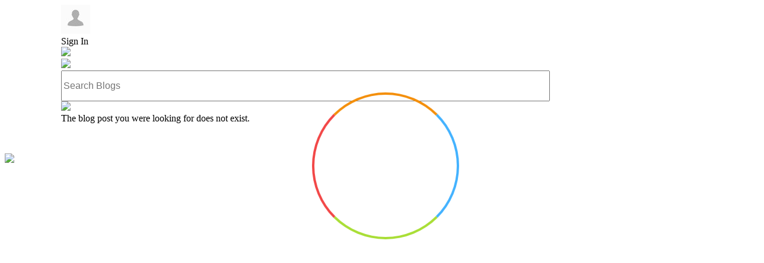

--- FILE ---
content_type: text/html; charset=utf-8
request_url: http://b3.zcubes.com/v.aspx?mid=8566285
body_size: 32897
content:


<!DOCTYPE html>

<html>

<head id="Head1"><title>
	
        
</title><meta name="google-site-verification" content="SvkiywoVsW9vzwMIjky7B_NSyMp3BWZUA0thPtFRifg" /><meta name="msvalidate.01" content="B89273F39A6884AFD91A382E2FA64EF3" /><meta name="msvalidate.01" content="9834BF07A7E7440EAF55151C73ADB301" />

    <!--link rel="stylesheet" type="text/css" href1="css/cubeecontrol.css?d" /-->
    <link rel="stylesheet" type="text/css" href="https://a2appcachews.zcubes.com/zcommunity/blogopt/blog.css?20170f629d11" /><meta name="viewport" content="width=device-width, initial-scale=1.0" /><meta content="follow,index" name="robots" /><link rel="apple-touch-icon" sizes="57x57" href="https://a1imagesws.zcubes.com/zcommunity/img/57-x-57.png" /><link rel="apple-touch-icon" sizes="72x72" href="https://a1imagesws.zcubes.com/zcommunity/img/72-x-72.png" /><link rel="apple-touch-icon" sizes="114x114" href="https://a1imagesws.zcubes.com/zcommunity/img/114-x-114.png" /><link rel="shortcut icon" href="https://a1imagesws.zcubes.com/zcommunity/img/favicon.ico" /><link href="https://fonts.googleapis.com/css?family=Open+Sans|Raleway:100|Great+Vibes|Merriweather|Bad+Script|Oxygen:400,300,700" rel="stylesheet" type="text/css" />


    <style>
        html, body
        {
            overflow-y: initial!important;
            min-height: 102%;
        }

        .hmenu
        {
            display: none;
        }

        input[type="color"],
        input[type="date"],
        input[type="datetime"],
        input[type="datetime-local"],
        input[type="email"],
        input[type="month"],
        input[type="number"],
        input[type="password"],
        input[type="search"],
        input[type="tel"],
        input[type="text"],
        input[type="time"],
        input[type="url"],
        input[type="week"],
        textarea
        {
            font-size: inherit;
        }

        .sb-search-input
        {
            width: 76%;
            height: 46px;
        }

        .rsvppreviewheader
        {
            font-size: 17pt;
            font-family: 'Bad Script', cursive;
        }

        .rsvppreivewdata
        {
            font-size: 15pt;
            color: #666;
            padding: 6px;
        }

        .radioerror
        {
            border: 1px solid red;
        }

        .fixed
        {
            position: fixed !important;
            top: 70px;
        }

        .UserNameDiv
        {
            width: 82%;
            height: 48px;
            display: table-cell;
            vertical-align: middle;
            box-sizing: border-box;
            padding-left: 10px;
        }

        .UserImageDiv
        {
            width: 18%;
            float: left;
        }

        .imageLandscape_snippet
        {
            display: none;
        }

        .Blog .blogcontent a, .Blog .blogcontent a:visited, .Blog .blogcontent a:hover, .Blog .blogcontent a:active, .Blog .blogcontent a:-webkit-any-link
        {
            color: #3E76AE !important;
            text-decoration: underline !important;
        }

        .readmoredivs
        {
            display: none;
        }

        .blogcontent .BlogAds
        {
            display: block !important;
            background: none;
            float: none;
        }

        .readmore
        {
            font-size: 17pt;
            border: 1px solid #e0e0e0;
            padding-top: 15px;
            padding-bottom: 15px;
            text-align: center;
            background: #EEEEEE;
            color: #272525;
            cursor: pointer;
        }

        .read-more-cover
        {
            width: 100%;
            height: 100px;
            background: white;
            position: absolute !important;
            margin-top: -100px;
            pointer-events: none;
            background: -moz-linear-gradient(top, rgba(255,255,255,.48) 10%, rgba(255,255,255,1) 100%); /* FF3.6-15 */
            background: -webkit-linear-gradient(top, rgba(255,255,255,.48) 10%,rgba(255,255,255,1) 100%); /* Chrome10-25,Safari5.1-6 */
            background: linear-gradient(to bottom, rgba(255,255,255,.48) 10%,rgba(255,255,255,1) 100%); /* W3C, IE10+, FF16+, Chrome26+, Opera12+, Safari7+ */
            filter: progid:DXImageTransform.Microsoft.gradient( startColorstr='#00ffffff', endColorstr='#e0ffffff',GradientType=0 ); /* IE6-9 */
        }

        .blogcontent .BlogAds
        {
            border: 0px !important;
        }

        .readmore:active
        {
            -webkit-transform: translate(0, 1px);
            -moz-transform: translate(0, 1px);
            -ms-transform: translate(0, 1px);
            background-color: #eef4f8;
            border: solid 1px #7db1e5;
            background-image: -webkit-linear-gradient(top, #76c5f6, #97d6fe 66%);
            background-image: -moz-linear-gradient(top, #76c5f6, #97d6fe 66%);
            background-image: -o-linear-gradient(top, #76c5f6, #97d6fe 66%);
            background-image: -ms-linear-gradient(top, #76c5f6, #97d6fe 66%);
            background-image: linear-gradient(to bottom, #76c5f6, #97d6fe 66%);
            color: #FFFFFF;
            cursor: pointer;
            -webkit-box-shadow: inset 0 2px rgba(73,110,149,.75);
            -moz-box-shadow: inset 0 2px rgba(73,110,149,.75);
            box-shadow: inset 0 2px rgba(73,110,149,.75);
        }

        #clouds
        {
            height: 100%;
            /*background: #C7E6FF;
		background: -webkit-linear-gradient(top, #C7E6FF 0%, #fff 100%);
		background: -linear-gradient(top, #C7E6FF 0%, #fff 100%);
		background: -moz-linear-gradient(top, #C7E6FF 0%, #fff 100%);*/
            position: absolute;
            width: 100%;
            overflow: hidden;
            z-index: 9999999999;
        }


        /*.cloud {
		width: 200px; height: 60px;
		background: #fff;

		border-radius: 200px;
		-moz-border-radius: 200px;
		-webkit-border-radius: 200px;

		position: relative;
	}

	.cloud:before, .cloud:after
	{
		content: '';
		position: absolute;
		background: #fff;
		width: 100px; height: 80px;
		position: absolute; top: -15px; left: 10px;

		border-radius: 100px;
		-moz-border-radius: 100px;
		-webkit-border-radius: 100px;

		-webkit-transform: rotate(30deg);
		transform: rotate(30deg);
		-moz-transform: rotate(30deg);
	}

	.cloud:after
	{
		width: 120px; height: 120px;
		top: -55px; left: auto; right: 15px;
	}

	
	.x1
	{
		-webkit-animation: moveclouds 15s linear infinite;
		-moz-animation: moveclouds 15s linear infinite;
		-o-animation: moveclouds 15s linear infinite;
	}

	.x2
	{
		left: 200px;

		-webkit-transform: scale(0.6);
		-moz-transform: scale(0.6);
		transform: scale(0.6);
		opacity: 0.6; 

		-webkit-animation: moveclouds 25s linear infinite;
		-moz-animation: moveclouds 25s linear infinite;
		-o-animation: moveclouds 25s linear infinite;
	}

	.x3
	{
		left: -250px; top: -200px;

		-webkit-transform: scale(0.8);
		-moz-transform: scale(0.8);
		transform: scale(0.8);
		opacity: 0.8;

		-webkit-animation: moveclouds 20s linear infinite;
		-moz-animation: moveclouds 20s linear infinite;
		-o-animation: moveclouds 20s linear infinite;
	}

	.x4
	{
		left: 470px; top: -250px;

		-webkit-transform: scale(0.75);
		-moz-transform: scale(0.75);
		transform: scale(0.75);
		opacity: 0.75; 

		-webkit-animation: moveclouds 18s linear infinite;
		-moz-animation: moveclouds 18s linear infinite;
		-o-animation: moveclouds 18s linear infinite;
	}

	.x5
	{
		left: -150px; top: -150px;

		-webkit-transform: scale(0.8);
		-moz-transform: scale(0.8);
		transform: scale(0.8);
		opacity: 0.8; 

		-webkit-animation: moveclouds 20s linear infinite;
		-moz-animation: moveclouds 20s linear infinite;
		-o-animation: moveclouds 20s linear infinite;
	}

	@-webkit-keyframes moveclouds
	{
		0% {margin-left: 1000px;}
		100% {margin-left: -1000px;}
	}
	@-moz-keyframes moveclouds {
		0% {margin-left: 1000px;}
		100% {margin-left: -1000px;}
	}
	@-o-keyframes moveclouds
	{
		0% {margin-left: 1000px;}
		100% {margin-left: -1000px;}
	}*/
        .loader
        {
            margin-top: 10%;
            vertical-align: middle;
        }

        .first_div
        {
            background-color: transparent;
            width: 200px;
            height: 200px;
            padding: 24px;
            border-radius: 50%;
            -webkit-animation: anim 0.7s 1 ease;
            -moz-animation: anim 0.7s 1 ease;
            -ms-animation: anim 0.7s 1 ease;
            animation: anim 0.7s 1 ease;
        }

        .second_div
        {
            width: 198px;
            height: 198px;
            border: 1px solid #ffffff;
            border-radius: 50%;
            -webkit-animation: anim 1s 1 ease;
            -moz-animation: anim 1s 1 ease;
            -ms-animation: anim 1s 1 ease;
            animation: anim 1s 1 ease;
        }

        .img_div
        {
            width: 200px;
            height: 200px;
            -webkit-animation: animuser 1s 1 ease;
            -moz-animation: animuser 1s 1 ease;
            -ms-animation: animuser 1s 1 ease;
            animation: animuser 1s 1 ease;
        }

        .txt_welcome
        {
            font-size: 50pt;
            font-weight: 300;
            color: #646464;
            padding-top: 25px;
            -webkit-animation: animwelcome 1.7s 1 ease-in;
            -moz-animation: animwelcome 1.7s 1 ease-in;
            -ms-animation: animwelcome 1.7s 1 ease-in;
            animation: animwelcome 1.7s 1 ease-in;
        }

        .txt_user
        {
            font-size: 22px;
            font-weight: 100;
            color: #e84c3d;
            -webkit-animation: animuser 1.9s 1 ease-in;
            -moz-animation: animuser 1.9s 1 ease-in;
            -ms-animation: animuser 1.9s 1 ease-in;
            animation: animuser 1.9s 1 ease-in;
        }

        .first_circle
        {
            width: 220px;
            height: 220px;
            border-radius: 50%;
            padding: 10px; /*margin-top: -12px;*/
            position: absolute;
            left: 50%;
            margin-left: -122px;
            border-top: 4px solid #F48f0b;
            border-right: 4px solid #43b2ff;
            border-bottom: 4px solid #a9de36;
            border-left: 4px solid #f24747;
            -webkit-animation: anim_wifeo 1.4s infinite linear;
            -moz-animation: anim_wifeo 1.4s infinite linear;
            -ms-animation: anim_wifeo 1.4s infinite linear;
            animation: anim_wifeo 1.4s infinite linear;
        }

        @-webkit-keyframes anim
        {
            0%
            {
                -webkit-transform: scale(0);
            }

            50%
            {
                -webkit-transform: scale(1.7);
            }

            100%
            {
                -webkit-transform: scale(1);
            }
        }

        @-moz-keyframes anim
        {
            0%
            {
                -moz-transform: scale(0);
            }

            50%
            {
                -moz-transform: scale(1.7);
            }

            100%
            {
                -moz-transform: scale(1);
            }
        }

        @-ms-keyframes anim
        {
            0%
            {
                -ms-transform: scale(0);
            }

            50%
            {
                -ms-transform: scale(1.7);
            }

            100%
            {
                -ms-transform: scale(1);
            }
        }

        @keyframes anim
        {
            0%
            {
                transform: scale(0);
            }

            50%
            {
                transform: scale(1.7);
            }

            100%
            {
                transform: scale(1);
            }
        }

        @-webkit-keyframes animwelcome
        {
            0%
            {
                -webkit-transform: scale(0);
            }

            50%
            {
                -webkit-transform: scale(0);
            }

            75%
            {
                -webkit-transform: scale(1.4);
            }

            100%
            {
                -webkit-transform: scale(1);
            }
        }

        @-moz-keyframes animwelcome
        {
            0%
            {
                -moz-transform: scale(0);
            }

            50%
            {
                -moz-transform: scale(0);
            }

            75%
            {
                -moz-transform: scale(1.4);
            }

            100%
            {
                -moz-transform: scale(1);
            }
        }

        @-ms-keyframes animwelcome
        {
            0%
            {
                -ms-transform: scale(0);
            }

            50%
            {
                -ms-transform: scale(0);
            }

            75%
            {
                -ms-transform: scale(1.4);
            }

            100%
            {
                -ms-transform: scale(1);
            }
        }

        @keyframes animwelcome
        {
            0%
            {
                transform: scale(0);
            }

            50%
            {
                transform: scale(0);
            }

            75%
            {
                transform: scale(1.4);
            }

            100%
            {
                transform: scale(1);
            }
        }

        @-webkit-keyframes animuser
        {
            0%
            {
                -webkit-transform: scale(0);
            }

            50%
            {
                -webkit-transform: scale(0);
            }

            75%
            {
                -webkit-transform: scale(1.4);
            }

            100%
            {
                -webkit-transform: scale(1);
            }
        }

        @-moz-keyframes animuser
        {
            0%
            {
                -moz-transform: scale(0);
            }

            50%
            {
                -moz-transform: scale(0);
            }

            75%
            {
                -moz-transform: scale(1.4);
            }

            100%
            {
                -moz-transform: scale(1);
            }
        }

        @-ms-keyframes animuser
        {
            0%
            {
                -ms-transform: scale(0);
            }

            50%
            {
                -ms-transform: scale(0);
            }

            75%
            {
                -ms-transform: scale(1.4);
            }

            100%
            {
                -ms-transform: scale(1);
            }
        }

        @keyframes animuser
        {
            0%
            {
                transform: scale(0);
            }

            50%
            {
                transform: scale(0);
            }

            75%
            {
                transform: scale(1.4);
            }

            100%
            {
                transform: scale(1);
            }
        }

        @-webkit-keyframes anim_wifeo
        {
            0%
            {
                -webkit-transform: rotate(0deg);
            }

            50%
            {
                -webkit-transform: rotate(360deg);
            }

            100%
            {
                -webkit-transform: rotate(720deg);
            }
        }

        @-moz-keyframes anim_wifeo
        {
            0%
            {
                -moz-transform: rotate(0deg);
            }

            50%
            {
                -moz-transform: rotate(360deg);
            }

            100%
            {
                -moz-transform: rotate(720deg);
            }
        }

        @-ms-keyframes anim_wifeo
        {
            0%
            {
                -ms-transform: rotate(0deg);
            }

            50%
            {
                -ms-transform: rotate(360deg);
            }

            100%
            {
                -ms-transform: rotate(720deg);
            }
        }

        @keyframes anim_wifeo
        {
            0%
            {
                transform: rotate(0deg);
            }

            50%
            {
                transform: rotate(360deg);
            }

            100%
            {
                transform: rotate(720deg);
            }
        }
    </style>
    <style type="text/css">
        /*@-moz-document url-prefix()
        {
            body, html;

        {
            overflow: auto;
        }

        }*/

        .SlideShowContainer
        {
            display: inline;
            width: 100%;
            position: absolute !important;
        }

        .SlideShowImage
        {
            /*position: absolute;
            top: 0;
            left: 0;
            display: none;
            border-radius: 25px;*/
            border-radius: 25px;
            display: block;
            position: absolute;
            left: 0;
            right: 0;
            margin: auto !important;
            top: 30px;
        }

        .hide
        {
            display: none;
        }

        .blogcontent a:before
        {
            content: ' ';
        }

        .blogcontent a:after
        {
            content: ' ';
        }

        .cubee iframe
        {
            float: none !important;
            width: 100%;
        }

        .cubee p
        {
            /*clear: both !important;
            float: left;*/
        }

        .publisheddate
        {
            font-size: 15px;
            color: #828181;
            padding-bottom: 10px;
            margin-top: 5px;
            float: left;
        }

        .rotated
        {
            -webkit-transform: rotate(90deg); /* Chrome, Safari 3.1+ */
            -moz-transform: rotate(90deg); /* Firefox 3.5-15 */
            -ms-transform: rotate(90deg); /* IE 9 */
            -o-transform: rotate(90deg); /* Opera 10.50-12.00 */
            transform: rotate(90deg); /* Firefox 16+, IE 10+, Opera 12.10+ */
        }

        .commentpadding
        {
            clear: inherit !important;
        }

        .divContainercubeecontrolUp
        {
            position: relative !important;
            height: auto !important;
            min-height: 10px !important;
        }

        #google_translate_element
        {
            position: fixed;
            bottom: 0px;
            right: 0px;
            z-index: 999;
            background: white;
            padding: 2px;
        }

        .blogCoverImg
        {
            -webkit-border-radius: 10px;
            -moz-border-radius: 10px;
            border-radius: 10px;
            background-color: #f7f7f7;
            -webkit-box-shadow: 1px 1px rgba(0,0,0,.07);
            -moz-box-shadow: 1px 1px rgba(0,0,0,.07);
            box-shadow: 1px 1px rgba(0,0,0,.07);
            border: solid 1px #dedede;
            width: 134px;
            height: 134px;
            cursor: pointer;
            margin-top: 10px;
            font-weight: 100;
        }

        .blogCoverText
        {
            font-family: 'Raleway', sans-serif;
            font-size: 17px;
            color: #fff;
            -webkit-border-radius: 5px;
            -moz-border-radius: 5px;
            border-radius: 5px;
            background: rgba(63, 63, 63, .5);
            display: inline-block;
            cursor: pointer;
            position: absolute;
            margin-left: -127px;
            margin-top: 113px;
            padding: 1px 4px;
        }

        .blogCoverTextt
        {
            font-family: 'Raleway', sans-serif;
            font-size: 17px;
            color: #fff;
            -webkit-border-radius: 5px;
            -moz-border-radius: 5px;
            border-radius: 5px;
            background: rgba(63, 63, 63, .5);
            display: inline-block;
            cursor: pointer;
            position: absolute;
            margin-left: 0px;
            margin-top: -21px;
            padding: 1px 4px;
        }
        /*Style written for drop down menu*/
        .ui-menu
        {
            font-family: Tahoma;
            font-size: 12pt;
            width: 200px;
            line-height: 20px;
            display: block;
            height: 100%; /* width: 28% !important; */ /* margin-right: -500px; */
            position: absolute;
            top: 0px;
            left: 0px;
            z-index: 9999999;
            overflow: hidden !important;
            overflow-y: auto !important;
            max-height: 100% !important;
            background-color: rgba(24, 24, 24, 0.67);
            color: white !important;
            margin-top: 0px !important; /* margin-left: -440px; */
            -webkit-transform: translateX(0px) !important;
            transition: all 0.2s ease-out;
            -webkit-transition: all 0.5s ease-out;
        }

        .ui-widget-content a
        {
            color: #ffffff;
            line-height: 25px;
            text-decoration: none;
        }

        .ui-menu-item
        {
            padding-left: 20px;
            border-top: 1px solid rgba(151, 151, 151, 0.67);
            line-height: 40px;
        }

        .icontainer
        {
            position: absolute;
            width: 100%;
            height: 100%;
            left: 0px;
            z-index: 999;
        }

        .imagecontainer
        {
            vertical-align: middle;
            position: fixed;
            width: 100%;
            height: 100% !important;
            left: 0px;
            z-index: 999;
            background: rgba(26, 26, 26, 0.9);
        }

        .closepanelbutton
        {
            position: fixed;
            bottom: 10px;
            right: 5px;
            width: 25px;
            opacity: .6;
            height: 25px;
            border: 1px solid #e0e0e0;
            border-radius: 50%;
            background: rgba(255, 255, 255, 0.48);
            cursor: pointer;
            z-index: 9999;
        }

        .blogcontent img
        {
            cursor: pointer;
        }

        .shareandmenubar, .AuthorImageTitle_topbar, .ViewCount-Share, .flipDivAlign, .Archives, .showandhidetopbardiv
        {
            display: none;
        }

        .maindiv2
        {
            width: 85%;
            margin: auto;
        }

        .blogcontent img:not(.nolightbox)
        {
            max-width: 99%;
            margin: 3px;
            height: auto;
            border-radius: 12px;
            /*box-shadow: 1px 1px 10px black;Removed from css and added after setting srcoriginal */
        }
        /*For preview calls*/
        .previewbox
        {
            border-radius: 0px;
            margin: 0px !important;
        }

        .previewimage
        {
            border-radius: 8px;
            float: left;
            margin-right: 10px;
            /*width: 440px !important;*/
            width: 240px;
            box-shadow: black 1px 1px 10px;
        }

        .previewdescription
        {
            font-size: 10pt;
            margin-left: 3px;
            color: black;
            clear: left;
        }
        /**************/
        @media only screen and (min-width : 481px) and (max-width : 1024px)
        {
            .maindiv2
            {
                width: 95%;
                margin: auto;
            }
        }

        @media only screen and (min-width : 100px) and (max-width : 481px)
        {
            .maindiv2
            {
                width: 100%;
                margin: auto;
            }

            .blogcontent img:not(.nolightbox)
            {
                /*width: 100% !important;*/
                margin: 2px;
                max-width: 99% !important;
                height: auto !important;
            }
        }

        span.b3close
        {
            display: none;
        }

        .previewbox a:before
        {
            content: "\21e8";
        }
        
		/* Popup box BEGIN */
.zhover_bkgr_fricc{
    background:rgba(0,0,0,.4);
    cursor:pointer;
    display:none;
    height:100%;
    position:fixed !important;
    text-align:center;
    top:0;
    width:100%;
    z-index:10000;
}
.zhover_bkgr_fricc .helper{
    display:inline-block;
    height:100%;
    vertical-align:middle;
}
.zhover_bkgr_fricc > div {
    background-color: #fff;
    box-shadow: 10px 10px 60px #555;
    display: inline-block;
    height: auto;
    max-width: 551px;
	    min-width: 310px;
    min-height: 100px;
    vertical-align: middle;
    width: 60%;
	top:10%;
    position: relative !important;
    border-radius: 8px;
    padding: 15px 1%;
}
.zpopupCloseButton {
    background-color: #fff;
    border: 3px solid #999;
    border-radius: 50px;
    cursor: pointer;
    display: inline-block;
    font-family: arial;
  
    position: absolute !important;
    top: -20px;
    right: -20px;
	font-size: 15px;
    line-height: 25px;   
    width: 30px;
    height: 30px;
    text-align: center;
}
.zpopupCloseButton:hover {
    background-color: #ccc;
}
.ztrigger_popup_fricc, .zpop {
    cursor: pointer;
    font-size: 20px;
    margin: 0px;
    display: inline-block;
    font-weight: bold;
}
/* Popup box END */
    </style>
    <!--https://a6appcachews.zcubes.com/zcommunity/-->
    <link type="text/css" rel="stylesheet" href="https://a2appcachews.zcubes.com/zcommunity/css/Blog.css?s" />
    <link rel="canonical" href="https://b3.zcubes.com/v3.aspx?mid=8566285&title=" />
    <meta name="keywords" content="" />
    <meta name="description" content="" />
    <meta name="og:image" content="" />
    <link rel="image_src" href="" />
 
    <meta name="google-translate-customization" content="b8e4b3f9e908c398-8bb72f9ea5cc23ba-g91c6d1ad59a5d18b-11" /></head>
<body class="Blog" style="display1: none; position: initial !important;">

    <div id="clouds" class="loaderdiv">
        <div class="cloud x1">
        </div>
        <div class="cloud x2">
        </div>
        <div class="cloud x3">
        </div>
        <div class="cloud x4">
        </div>
        <div class="cloud x5">
        </div>
        <div style="width: 100%;" class="loader">
            <div style="padding: 20px;">
                <div align="center">
                    <div class="first_circle">
                    </div>
                    <div class="first_div">
                        <div class="second_div">
                            <div class="img_div">
                                <!--img src="https://a3imagesws.zcubes.com/zcommunity/img/b3z.png?1?1" style="height: 286px;margin-left: -105px; margin-top: -43px;"-->
                            </div>
                        </div>
                    </div>
                    <!--div class="txt_welcome">B<sup>3</sup></div-->
                </div>
            </div>
        </div>
    </div>
    <!--------------------------------------------------------------->
    <div class="showandhidetopbardiv" onclick="OpenTopbarSlideShow();">
        <img src="https://a3userfilesws.zcubes.com/zcommunity/img/b3/b3logo.png?1" class="showandhidetopbarimg">
        <!--    <div class="showandhidetopbararrowdiv">
	    <img src="Img/NextBlog.png" class="showandhidetopbararrow"/>
    </div>-->
    </div>
    <!--------------------------------------------------------------->
    
    <!--------------------------------------------------------------->
    <input id="hdnLoggedInFullName" type="hidden" value="" />
    <input id="hdnLoggedInProfilePic" type="hidden" value="" />
    <input id="hdnLoggedInZName" type="hidden" value="" />
    <input id="hdnLoggedInUIN" type="hidden" value="" />
    <input id="HiddenBlogOwnerZname" type="hidden" />
    <input id="HiddenBlogType" type="hidden" value="Blog" />
    <input id="HiddenEncrUIN" type="hidden" />
    <input id="HiddenName" type="hidden" />
    <input id="HiddenUIN" type="hidden" />
    <input id="HiddenStreamId" type="hidden" />
    <input id="HiddenArchiveflag" type="hidden" name="HiddenArchiveflag" value="0" />
    <input id="HiddenDTPageSize" type="hidden" name="HiddenDTPageSize" value="15" />
    <input id="HiddenLastBlogId" type="hidden" name="HiddenLastBlogId" value="" />
    <input id="HiddenFirstBlogId" type="hidden" name="HiddenFirstBlogId" value="" />
    <input id="HiddenBlogPostID" type="hidden" />
    <input id="HiddenSingleBlog" type="hidden" />
    <input id="HiddenTheme" type="hidden" />
    <input id="hdnBlogPreview" type="hidden" value="" />
    <input id="HiddenPageType" type="hidden" name="HiddenPageType" value="Blog" />
    <div class="imagecontainer" style="display: none">
    </div>
    <div id="dvCubeePreviewBuild" style="display: none">
    </div>
    <div id="IMAGEXTEMPLATE" class="templates" style="display: none;">
        <img class="closepanelbutton" style="top: 0px; right: 5px; display: inline; cursor: pointer;"
            src="https://a1imagesws.zcubes.com/zcommunity/img/close11.png" onclick="CloseImage()">
        <table class="icontainer" style="width: 100%; height: 45%; align-self: center;">
            <tr>
                <td style="width: 5%">&nbsp;
                </td>
                <td style="width: 90%; text-align: center;" align="center" class="icontent" valign="top">
                    <img srcrepoint="IMAGEXURL" style="width: auto; height: auto; max-width: 98%;">
                </td>
                <td style="width: 5%">&nbsp;
                </td>
            </tr>
        </table>
    </div>

    <div class="B3LoginMenu B3MenuAlign mysubmenus b3menu1" style="display: none; overflow1: auto !important">
        <a href="#" onclick="GotoNewBlogPost();" style="display: block;" class="linkified">
            <div class="LoginMenuItems">
                <div class="CreatePostIcon">
                </div>
                <div class="LoginMenuText">
                    Create Post
                </div>
            </div>
        </a>
        <div class="ownersettingsicon menusettingsicon">
            <a href="#" onclick="GotoDisplaySettings();" class="linkified">
                <div class="LoginMenuItems">
                    <div class="SettingsMenuIcon">
                    </div>
                    <div class="LoginMenuText">
                        Settings
                    </div>
                </div>
            </a>
        </div>
        <div class="ownersettingsicon">
            <a href="#" onclick="GotoRearrangeContent();" style="display: block;" class="linkified">
                <div class="LoginMenuItems">
                    <div class="RearrangeContentIcon">
                    </div>
                    <div class="LoginMenuText">
                        Rearrange Menu
                    </div>
                </div>
            </a>
        </div>
        <a href="#" onclick="GotoEditBlog();" class="ownersettingsicon linkified">
            <div class="LoginMenuItems">
                <div class="EditBlogMenuIcon EditBlogMenuIcon">
                </div>
                <div class="LoginMenuText">
                    Edit Blog
                </div>
            </div>
        </a><a href="#" onclick="DeleteBlog();" class="ownersettingsicon linkified">
            <div class="LoginMenuItems">
                <div class="DeleteBlogMenuIcon DeleteBlogMenuIcon">
                </div>
                <div class="LoginMenuText">
                    Delete Blog
                </div>
            </div>
        </a><a href="#" onclick="GotoNewBlog();" class="linkified">
            <div class="LoginMenuItems">
                <div class="CreateBlogMenuIcon">
                </div>
                <div class="LoginMenuText">
                    Create Blog
                </div>
            </div>
        </a>
        <div class="ownersettingsicon1 viewgallery" style="display: none;">
            <a href="#" onclick="OpenAlbum();" class="linkified">
                <div class="LoginMenuItems" onclick="$('#ArchiveBlock').removeClass('Archives').addClass('hide');">
                    <div class="GalleryIcon">
                    </div>
                    <div class="LoginMenuText">
                        Gallery
                    </div>
                </div>
            </a>
        </div>
        <div class="ownersettingsicon">
            <a href="#" onclick="CreateGallery();" style1="display: none;" class="linkified">
                <div class="LoginMenuItems2">
                    <div class="CreateGalleryIcon">
                    </div>
                    <div class="LoginMenuText">
                        Create Album
                    </div>
                </div>
            </a>
        </div>
    </div>
    <div class="LoginMenu LoginMenuAlign mysubmenus b3menu2" style="display: none;">
        <a href="#" onclick="GotoMyBlog();" class="linkified">
            <div class="LoginMenuItems">
                <div class="MyBlogsIcon">
                </div>
                <div class="LoginMenuText">
                    My Blogs
                </div>
            </div>
        </a><a href="#" onclick="GotoMyGroupBlog();" class="linkified">
            <div class="LoginMenuItems">
                <div class="MyGroupBlogsIcon">
                </div>
                <div class="LoginMenuText">
                    My Group Blogs
                </div>
            </div>
        </a><a href="#" onclick="GotoIngrid();" class="linkified">
            <div class="LoginMenuItems">
                <div class="MyGridIcon">
                </div>
                <div class="LoginMenuText">
                    Ingrid
                </div>
            </div>
        </a><a href="#" onclick="GotoChannelHome();" class="linkified">
            <div class="LoginMenuItems">
                <div class="MyChannelIcon">
                </div>
                <div class="LoginMenuText">
                    Channels
                </div>
            </div>
        </a><a href="http://home.zcubes.com/" class="linkified">
            <div class="LoginMenuItems">
                <div class="ZCubesIcon">
                </div>
                <div class="LoginMenuText">
                    ZCubes
                </div>
            </div>
        </a><a href="#" onclick="ShowProfileEdit();" class="linkified">
            <div class="LoginMenuItems">
                <div class="EditProfileIcon">
                </div>
                <div class="LoginMenuText">
                    Edit Profile
                </div>
            </div>
        </a><a href="#" onclick="ClearCookieViewBlog();" class="linkified">
            <div class="LoginMenuItems2">
                <div class="LogoutIcon">
                </div>
                <div class="LoginMenuText">
                    Logout
                </div>
            </div>
        </a>
        
    </div>
    <div class="loader" style="position: fixed; top: 10%; left: 40%; display: none;">
        <img src="https://a1imagesws.zcubes.com/zcommunity/img/load.gif" />
    </div>
    <div class="container">
        <div class="maindiv2" style="display: none">
            <div class="topbar">
                <div class="titlediv_topbar pagetopbar">
                    <div class="sharediv_topbar" onclick="MenuOptions(event,'b3menu2');" style="cursor: pointer;">
                        <div class="UserimageAlignChange_topbar UserImgAlign" style="display: none; cursor: pointer;">
                            <img src="" class="profileImgSmall">
                            <div class="UserNameText2">
                            </div>
                            <div class="MenuArrow">
                            </div>
                        </div>
                    </div>
                    <div class="lineRight_topbar signinButton" style="cursor: pointer; display: none;"
                        onclick="PromptLogin();">
                        <img src="Img/Blog/NoPic.jpg" class="signinButtonImg marginTopBar_topbar">
                        <div class="SignInText_topbar">
                            Sign In
                        </div>
                    </div>
                    <div class="BigMenu_topbar" style="display: none">
                        <img src="Img/Blog/MenuClose.png" class="menuClose_topbar" onclick="ToggleMenu();">
                        <div class="menuText_topbar">
                        </div>
                    </div>
                    
                    <div class="shareIconSet_topbar b3menu" onclick="B3MenuOptions(event,'b3menu1');">
                        <img src="https://a3imagesws.zcubes.com/zcommunity/img/b3/topbar-blog-menu.png" class="sharebuttonIcon_topbar">
                    </div>
                    <div class="createnewblogpost" id="divCreateNewBlog" onclick="GotoNewBlogPost();"
                        title="New Post">
                        <img src="https://a3imagesws.zcubes.com/zcommunity/img/b3/new-blog-postings.png"
                            class="NavtButtons_topbar">
                    </div>
                    <div id="sb-search" class="sb-search topbarsearch">
                        <div id="BlogSearchNew">
                            <input class="sb-search-input" onkeyup="EnableKeyboardSearch(event);" placeholder="Search Blogs"
                                type="text" value="" name="search" id="txtSearchBlog">
                            <span class="sb-icon-search" onclick="fnToggleClass();"></span>
                        </div>
                    </div>
                    <div style="display: none;" class="topbarsearch">
                        <div class="MobileSearchContainer_topbar">
                            <div id="Div1" class="MobileSearch_topbar">
                                <div id="Div2">
                                    <input class="MobileSearchInput_topbar" onkeyup="EnableMobileSearch(event);" placeholder="Search Blogs"
                                        type="text" value="" name="search" id="Text1">
                                    <span class="MobileSearchIcon_topbar" onclick="SearchMobileBlogs();"></span>
                                </div>
                            </div>
                        </div>
                        <div class="MobileSearchBG_topbar" onclick="$('.MobileSearchContainer_topbar').parent().css('display','none'); $('.MobileSearchBG_topbar').css('display','none');">
                        </div>
                    </div>
                    <img class="zlogoAlign_topbar" src="https://a3userfilesws.zcubes.com/zcommunity/img/b3/b3logo.png?1"
                        onclick="GotoIngridBlogs();">
                </div>
                <div class="shareandmenubar">
                    <span class="hbmenu"><img src="https://a1imagesws.zcubes.com/zcommunity/img/blog/menu2.png?12354" style=""
                        class="menubtn menu-trigger menubutton" onclick="$(this).toggleClass('rotated'); $('.Archives').toggleClass('menuon')"></span>
                    <div style="overflow: hidden; margin-bottom: 5px;" class="BlogModeShareAlign shareandmenubarsahre">
                        <img src="https://a1imagesws.zcubes.com/zcommunity/img/b3/share.png?1" class="sharebuttonIcon_topbar"
                            onclick="GetTopShareMenuItemsFromTemplate();">
                        <img src="https://a1imagesws.zcubes.com/zcommunity/img/b3/Archives.png" class="ArchivesIcon_topbar"
                            onclick="LoadArchivesPanel();">
                    </div>
                    
                </div>
                <div class="AuthorImageTitle_topbar hidewhenremoved">
                    <img id="imgAuthor2" class="BlogerProfileImgSmall" onclick="$('.flipDivAlign').css('display','block'); $('.ProfileDivBG').css('display','block');">
                    <div class="titlenewcontainer titlenewcontainerAdd topheader">
                        <select id="CoverMode" style="display: none;" class="CoverModeSelect" onchange="$('#CoverChange').removeClass().addClass($('#CoverMode').val()); SaveCoverModeCSS($('#CoverMode').val());">
                            <option value="DefaultCover">Default</option>
                            <option value="WebsiteCoverImage">Cover</option>
                            <option value="Elliptical">Elliptical</option>
                            <option value="Oval">Oval</option>
                            <option value="Circle">Circle</option>
                            
                        </select>
                        <div class="titlenewbannercontainer">
                            <img id="CoverChange" class="WebsiteCoverImage" onerror1="OnErrorImage(this,'converimage');" />
                        </div>
                        <div class="WebsiteTitleAlign" style="visibility:hidden">
                            <div class="titleNew_topbar TitleOverflow pagetitletext b3heading" id="spnHeading"
                                style="cursor: pointer;" onclick1="GotoBlogPostView('stream',)">
                            </div>
                        </div>
                        <div style="" style="margin-top: -25px;" class="BlogModeShareAlign hidewhenremoved">
                            <img src="https://a1imagesws.zcubes.com/zcommunity/img/b3/share.png?1" class="sharebuttonIcon_topbar"
                                onclick="GetTopShareMenuItemsFromTemplate();">
                            <img src="https://a1imagesws.zcubes.com/zcommunity/Img/b3/archives.png" class="ArchivesIcon_topbar"
                                onclick="LoadArchivesPanel();">
                        </div>
                        <img class="ProfileImage" id="imgAuthor1" onclick="GotoProfile();" style="cursor: pointer;"
                            onerror="OnErrorImage(this,'BlogAuthor');">
                        <div class="profileName" id="spnAuthorName1">
                        </div>
                    </div>
                </div>
                <div class="clearClass">
                    <div class="shareIconSet_topbar" style="display: none;" onclick="GetTopShareMenuItemsFromTemplate(); ">
                        <img src="https://a1imagesws.zcubes.com/zcommunity/Img/b3/share.png?1" class="sharebuttonIcon_topbar">
                    </div>
                </div>
            </div>
            <div class="hidewhenremoved">
                
                <div class="ViewCount-Share">
                    <div class="buttonAlign">
                        <div id='divAllowTrack' style="display: none; padding-left: 10px;">
                            <a id='allowTrack' onclick="LoadDiv();" href='#'>
                                <img src="img/Track/Track-Settings.png" title='Set Follow' alt='Set Follow' /></a>
                        </div>
                        <div id='divTrack' style="display: none">
                            <span style="position: relative; top: 2px; padding-left1: 200px;"><a id='alnkFollow'
                                onclick="SaveDtl(this.id);" href='#'>
                                <img src="img/Track-Option-2.png" id='imgtrack' /></a></span>
                        </div>
                    </div>
                </div>
                <div class="ProfileDivBG">
                </div>
                <div id="profilepopup" style="display: none">
                    <div class="blackBG">
                    </div>
                    <div class="profileDivEdit" id="profileDivEdit">
                        <img class="flipClose" src="img/Close.png" onclick="ClosePopUp();">
                        <div class="editProfileHead">
                            <div>
                                <img id="ProfileEditImage" class="blogProfileImgSmall" src="">
                            </div>
                            <div id="ProfileEditFullName" class="profileNameFlip">
                            </div>
                        </div>
                        <textarea class="profileEditTextArea" maxlength="400">
                                
						</textarea>
                        <label style="font-size: 15px;">
                            Max characters allowed: 400</label><br />
                        <label id="ErrorMessage" style="display: none; color: red; font-size: 15px;">
                            Please enter Profile Info!</label>
                        <div class="lightButton" onclick="ClosePopUp();">
                            Cancel
                        </div>
                        <div class="lightButton" onclick="SaveProfileInfo();">
                            Save
                        </div>
                    </div>
                </div>
                <div style="overflow: hidden;" id="rtMenu">
                </div>
            </div>
            <div class="scrollup" style="text-align: center; font-size: 50px; cursor: pointer;
                display: none"
                onclick="PrependMorePost();">
                ...
            </div>
            <div class="newcontentbox ">
                <div>
                    <div class="flipDivAlign hidewhenremoved">
                        <section class="flipContainer">
                            <div id="cube" class="show-front panels-backface-invisible">
                                <div class="profileDiv front pageprofilearea b3blocks" style="display: none">
                                    <img id="" class="profileClose" src="img/Close.png" onclick="$('.flipDivAlign').css('display','none'); $('.ProfileDivBG').css('display','none');">
                                    <div class="ProfileImageBorder">
                                        <img class="ProfileImage" id="imgAuthor" onclick="GotoProfile();" style="cursor: pointer"
                                            onerror="OnErrorImage(this,'BlogAuthor');">
                                    </div>
                                    <div class="profileContentAlign">
                                        <div class="profileName" id="spnAuthorName">
                                        </div>
                                        <div class="Blogcount1" id="divBlogPostCount" onclick="GotoBlog();" style="cursor: pointer">
                                        </div>
                                        <div class="Location">
                                        </div>
                                    </div>
                                    <div class="positionRelative">
                                        <div class="line">
                                        </div>
                                        <div class="editProfile" style="display: none">
                                            <img src="img/b3/edit-profile.png?123" onclick="BringEditPopUp();" />
                                        </div>

                                        <div>
                                            <div id="profileContent"></div>
                                            <div class="textAlign">
                                                <div id="btnnext" class="readMore">More</div>
                                            </div>
                                        </div>
                                    </div>
                                </div>

                                <div class="profileDivFlip right">
                                    <img id="btnclose" class="flipClose" src="img/Close.png" onclick="" />
                                    <div class="profileDivSmall">
                                        <div>
                                            <img class="blogProfileImgSmall" />
                                        </div>
                                        <div class="profileNameFlip"></div>
                                    </div>
                                    <div class="profileTextExpand">
                                    </div>

                                </div>
                            </div>
                        </section>
                    </div>
                    <div class="Archives hidewhenremoved menu b3blocks" id="ArchiveBlock" style1="display: none;"
                        scrolltop='3' scrollheight='135' clientheight='123'>
                        <div class="ArchiveClose" style="cursor: pointer; width: 21px; height: 21px; float: right;
                            margin-top: 10px;"
                            onclick="Close('Archives');">
                            X
                        </div>
                        <div class="listbuttondiv">
                            <div class="customenulistbutton" onclick="GetArchivesMostRelevant();">
                                <img src="Img/b3/customized-list.png" class="" />
                                <div class="buttonleft">
                                    Relevant
                                </div>
                            </div>
                            <div>
                                <div class="ArchivesText2 Archivesbuttonselected" onclick="GetArchivesByYear();">
                                    <img src="https://a3imagesws.zcubes.com/zcommunity/Img/b3/archives.png" class="" /><div
                                        class="buttonleft">
                                        Archives
                                    </div>
                                </div>
                            </div>
                        </div>
                        <label class="archivecontainer1">
                            <select onchange="GetArchivesByYear();" id="ddlYear" class="select2">
                            </select>
                        </label>
                        <div id="divArchives">
                        </div>
                    </div>
                </div>
                <div class="divBlogPostings">
                    <div id="divBlogPostings">
                    </div>
                    <div class="nextpreviousalign">
                        <div class="Next" onclick="GotoPost('next');" id="DivNext" style="display: none">
                            <span id="spnNext">Next</span>
                            <img src="Img/NextBlog.png">
                        </div>
                        <div class="previous" onclick="GotoPost('prev');" id="DivPrev" style="display: none">
                            <img src="Img/PreviousBlog.png"><span id="spnPrev">Previous</span>
                        </div>
                    </div>
                    <div class="RelatedBlogContainer" style="display: none">
                        <div class="relatedBlogHeadingText">
                            You may be interested in
                        </div>
                        <div class="Related1" id="panel1">
                            <div id="divRelated" class="relatedBlogDiv masonry blogall">
                            </div>
                        </div>
                    </div>
                </div>
            </div>
            
            <div style="display: none">
                <div id="CubeeControlTemplates">
                    <div id="CubeeControlInitialTemplate" style="display: none">
                        <div id="CUBEECONTROLXCUBEE_CountContainer" class="cubeecontrolcountcontainer" style="display: none">
                            <div>
                                <div id="CUBEECONTROLXCUBEE_CommentCount" class="likevariantcount" style="display: none"
                                    onclick="CUBEECONTROLXCOMMENTCOUNTCLICK">
                                </div>
                                <div class="commentscount">
                                    Comments
                                </div>
                            </div>
                        </div>
                        <div id="CUBEECONTROLXCUBEE_LikevariantContainerDiv" class="likevariantcontainer"
                            ontouchstart="TouchEvents(event,'CUBEECONTROLXCUBEE','Blog','CUBEECONTROLXFROMUSERUIN','CUBEECONTROLXFROMUSERUIN')"
                            style="display: none">
                            

                            
                        </div>
                        <div>
                            <div id="CUBEECONTROLXCUBEE_LikevariantDiv" class="CubeeControlMobWidth CUBEEXCLASS notouch"
                                style="position: relative"
                                onselectstart="return false;" ondragstart="return false;">
                                <img id="CUBEECONTROLXCUBEE_LikevariantImage"
                                    class1="commentsimg1 cubeecontroll  variantmainbutton likevariantselected"
                                    class="commentsimg1 cubeecontroll CUBEEXSELECTEDIMAGECLASS variantmainbutton"
                                    onselectstart="return false;" ondragstart="return false;"
                                    ontouchstart="PopUpWithEvent(event,'CUBEECONTROLXCUBEE','Blog','CUBEECONTROLXFROMUSERUIN','CUBEECONTROLXFROMUSERUIN',this.id, this.name);"
                                    ontouchmove="return false;"
                                    ontouchend="LikevariantDefaultAction('CUBEECONTROLXCUBEE_LikevariantImage',event);"
                                    onmousedown="PopUpWithEvent(event,'CUBEECONTROLXCUBEE','Blog','CUBEECONTROLXFROMUSERUIN','CUBEECONTROLXFROMUSERUIN',this.id, this.name);"
                                    onmouseup="PopUpWithEvent(event,'CUBEECONTROLXCUBEE','Blog','CUBEECONTROLXFROMUSERUIN','CUBEECONTROLXFROMUSERUIN',this.id, this.name);"
                                    onclick="CLICKACTIONEVENT LikevariantDefaultAction('CUBEECONTROLXCUBEE_LikevariantImage',event);" />
                                <div id="CUBEECONTROLXCUBEE_ImageLikevariantCountSpan" class="likevariantcount notouch"
                                    style="display: none"
                                    onclick="CUBEECONTROLXLIKEVARIANTCOUNTCLICK">
                                </div>
                                
                            </div>
                        </div>
                        <div class="CubeeControlMobWidth">
                            <img onclick="CUBEECONTROLXSHARECLICK" id="CUBEECONTROLXCUBEE_imgExternalShareAll"
                                src="https://a1imagesws.zcubes.com/zcommunity/img/cubeecontrol/share.png?123"
                                class="cubeecontroll notouch" />
                        </div>
                        <div id="CUBEECONTROLXCUBEE_imgMenuListDIV" class="CubeeControlMobWidth">
                            <img onclick="CUBEECONTROLXMENUCLICK" id="CUBEECONTROLXCUBEE_imgMenuList" src="https://a2userfilesws.zcubes.com/zcommunity3/img/cubeecontrol/MenuList.png"
                                class="cubeecontroll notouch" />
                        </div>
                        <div class="commentbutton CubeeControlMobWidth PanelCommentControl notouch" id="CUBEECONTROLXCUBEE_imgComment"
                            onclick="CUBEECONTROLXCOMMENTCLICK">
                            <img src="https://a1imagesws.zcubes.com/zcommunity/img/cubeecontrol/addcomment.png"
                                class="cubeecontroll notouch" />
                        </div>
                        
                    </div>
                    <div id="CubeeControlMenuItemsTemplate" style="display: none;">
                        <img class="cubeecontrolclose" src="img/Close.png" id="CUBEECONTROLXCUBEE_imgCloseMenuPanel"
                            onclick="CloseAllPanels();" />
                        <div class="cubeecontrolmenuitem" id="CUBEECONTROLXCUBEE_dvCubeeTrack" onclick="javascript:CallCubeeControlFunctions(this.id.replace('dvCubeeTrack','imgCubeeTrack'),this.name,'16');">
                            <img id="CUBEECONTROLXCUBEE_imgCubeeTrack" class="cubeecontrolmenuicon" style="cursor: pointer" />
                            <span class="cubeecontrolmenutext">Track</span>
                        </div>
                        
                        <div class="cubeecontrolmenuitemnoborder" id="CUBEECONTROLXCUBEE_DeleteDiv" onclick="ConfirmB3PostDelete(this.id);">
                            <img src="https://a2userfilesws.zcubes.com/zcommunity/img/b3/delete.png"
                                class="cubeecontrolmenuicon" style="cursor: pointer" />
                            <span class="cubeecontrolmenutext">Delete</span>
                        </div>
                    </div>
                    <div id="CubeeControlMailTemplate" style="display: none;">
                        <img class="cubeecontrolclose" src="img/Close.png" onclick="CloseAllPanels();" />
                        <div style="width: 100%; border-bottom: solid 1px #98b2ca;">
                            <span class="pnlhead">
                                <img src="https://a1imagesws.zcubes.com/zcommunity/img/b3/send-email.png"
                                    style="vertical-align: middle"></span><span id="CUBEECONTROLXCUBEE_TypeHeadSpan">Send
                                        as EMail</span>
                        </div>
                        <div>
                            <input id="CUBEECONTROLXCUBEE_ToText" placeholder="To" type="text" value="" class="cubeecontrolinputtext"
                                onkeyup="AutoCompleteZNameForZMail(this.id);" />
                            <div id="CUBEECONTROLXCUBEE_SelectedBuddyDiv" style="display: none;" class="cubeecontrolautocompletecontainer">
                            </div>
                            <div id="CUBEECONTROLXCUBEE_SelectedZNameDiv" class="divsearchitem selectedmailcontactcover">
                            </div>
                        </div>
                        <div>
                            <input id="CUBEECONTROLXCUBEE_EMailToText" placeholder="To" required type="text"
                                value="" class="cubeecontrolinputtext" onkeyup="AutoCompleteContactEmails(this.value)" />
                        </div>
                        <div id="CUBEECONTROLXCUBEE_SelectionEmailDiv" style="display: none;" class="cubeecontrolautocompletecontainer">
                        </div>
                        <div id="CUBEECONTROLXCUBEE_SelectedEmailDiv" class="divsearchitem" style="max-height: 70px;
                            overflow: auto;">
                        </div>
                        <div>
                            <input id="CUBEECONTROLXCUBEE_SubjectText" placeholder="Subject" required name=""
                                type="text" class="cubeecontrolinputtext" />
                        </div>
                        <div class="EmailOnly">
                            <input id="CUBEECONTROLXCUBEE_YourNameText" placeholder="Your Name" required type="text"
                                value="" class="cubeecontrolinputtext" /><br />
                            <input id="CUBEECONTROLXCUBEE_YourEMailText" placeholder="Your EMail" required type="text"
                                value="" class="cubeecontrolinputtext" />
                        </div>
                        <span id="CUBEECONTROLXCUBEE_MessageSpan" class="cubeecontrolerrormessage"></span>
                        <div>
                            <input type="button" value="Send" class="cubeecontrolbutton" id="CUBEECONTROLXCUBEE_SendEMailButton"
                                onclick="javascript:SendZmailOrEmail(this.id,this.name,&quot;4&quot;);" />
                            <input type="button" value="Cancel" class="cubeecontrolbutton" id="CUBEECONTROLXCUBEE_CancelSendEMailButton"
                                onclick="javascript:ChangeUIForMouseEvents(this.id,&quot;onclick&quot;,&quot;CancelEmail&quot;,this.name);" />
                        </div>
                    </div>
                    <div id="CubeeControlBlogTemplate" style="display: none;">
                        <img class="cubeecontrolclose" src="img/Close.png" onclick="CloseAllPanels();" />
                        <div id="CUBEECONTROLXCUBEE_BlogDetailsPanel">
                            <div style="width: 100%; border-bottom: solid 1px #98b2ca;">
                                <span class="pnlhead">
                                    <img src="https://a1imagesws.zcubes.com/zcommunity/m/img/mygrid/mygrid-Blogs.png" style="vertical-align: middle" /></span><span>Post
                                        To Blog</span>
                            </div>
                            <div>
                                <select id="CUBEECONTROLXCUBEE_BlogsList" class="cubeecontrolselect">
                                </select>
                            </div>
                            <div>
                                <input id="CUBEECONTROLXCUBEE_BlogHeadingText" type="text" value="Heading" class="cubeecontrolinputtext" />
                            </div>
                            <span id="CUBEECONTROLXCUBEE_BlogMessageSpan" class="cubeecontrolerrormessage"></span>
                            <div>
                                <input type="button" value="Send" class="cubeecontrolbutton" id="CUBEECONTROLXCUBEE_BlogPostButton"
                                    onclick="javascript:CallCubeeControlFunctions(this.id,this.name,'5');" />
                                <input type="button" value="Cancel" class="cubeecontrolbutton" id="CUBEECONTROLXCUBEE_CancelBlogButton"
                                    onclick="javascript:ChangeUIForMouseEvents(this.id,'onclick','CancelBlog',this.name);" />
                            </div>
                        </div>
                    </div>
                    <div id="CubeeControlGroupTemplate" style="display: none;">
                        <img class="cubeecontrolclose" src="img/Close.png" onclick="CloseAllPanels();" />
                        <div id="CUBEECONTROLXCUBEE_GroupDetailsPanel">
                            <div style="width: 100%; border-bottom: solid 1px #98b2ca;">
                                <span class="pnlhead">
                                    <img src="https://a1imagesws.zcubes.com/zcommunity/img/b3/groups.png" style="vertical-align: middle" /></span><span>Post
                                        to Group Slate</span>
                            </div>
                            <div>
                                <select id="CUBEECONTROLXCUBEE_GroupsList" class="cubeecontrolselect">
                                </select>
                            </div>
                            <div id="CUBEECONTROLXCUBEE_GroupMessagePanel" class="cubeecontrolerrormessage">
                            </div>
                            <div>
                                <input type="button" value="Send" class="cubeecontrolbutton" id="CUBEECONTROLXCUBEE_GroupButton"
                                    onclick="javascript: $('div.pnlShare').css('display', 'none');CallCubeeControlFunctions(this.id,this.name,'15');" />
                                <input type="button" value="Cancel" class="cubeecontrolbutton" id="CUBEECONTROLXCUBEE_CancelGroupButton"
                                    onclick="javascript:ChangeUIForMouseEvents(this.id,'onclick','CancelGroup',this.name);" />
                            </div>
                        </div>
                    </div>
                    <!--Lijo Johns M-->
                    <div id="CubeeControlSlateTemplate" style="display: none;">
                        <img class="cubeecontrolclose" src="img/Close.png" onclick="CloseAllPanels();" />
                        <div id="CUBEECONTROLXCUBEE">
                            <div style="width: 100%; border-bottom: solid 1px #98b2ca;">
                                <!-- <span class="pnlhead">
                    <img src="https://a1imagesws.zcubes.com/zcommunity/m/img/mygrid/mygrid-Groups.png" style="vertical-align: middle" /></span>-->
                                <span>Post to Slate</span>
                            </div>
                            <div>
                                <input type="button" value="Send" class="cubeecontrolbutton" id="Button1" onclick="CallCubeeControlFunctions(this.id,this.name,'6');CloseAllPanels();" />
                                <input type="button" value="Cancel" class="cubeecontrolbutton" id="CUBEECONTROLXCUBEE_SlateDiv"
                                    onclick="javascript:ChangeUIForMouseEvents(this.id,'onclick','CancelGroup',this.name);" />
                            </div>
                        </div>
                    </div>
                    <div id="CubeeControlExternalShareMenuTemplate" style="display: none;">
                        <img class="cubeecontrolclose" src="img/Close.png" onclick="CloseBlogShareMenu(this);" />
                        <div class="sharepopupcrop">
                            <div onclick="PostToIngrid" class="cubeecontrolmenuitem">
                                <img src="img/b3/ingrid.png" class="cubeecontrolmenuicon">
                                <span class="cubeecontrolmenutext">Ingrid</span>
                            </div>
                            <div class="ingridmenus ingridmenu" style="display: none;">
                                <div onclick="GetPostToBlog" class="CUBEECONTROLBlogMenu ingridmenuitem1">
                                    <img src="https://a2userfilesws.zcubes.com/zcommunity/img/blog/blogs.png" class="ingridmenuicon"
                                        style="cursor: pointer" />
                                    <span class="ingridmenutext">Post to Blog</span>
                                </div>
                                <div onclick="GetPostToChannel" class="CUBEECONTROLChannelMenu ingridmenuitem1">
                                    <img src="https://a2userfilesws.zcubes.com/zcommunity/img/b3/channel.png?1" class="ingridmenuicon"
                                        style="cursor: pointer" />
                                    <span class="ingridmenutext">Post to Channel</span>
                                </div>
                                <div onclick="GetPostToSlate" id="CUBEECONTROLXCUBEE_SlateDiv" class="ingridmenuitem1">
                                    <img src="https://a2userfilesws.zcubes.com/zcommunity/img/b3/slate.png?1" class="ingridmenuicon"
                                        style="cursor: pointer" />
                                    <span class="ingridmenutext">Post to Slate</span>
                                </div>
                                <div onclick="GetPostToGroupSlate" class="ingridmenuitem1">
                                    <img src="https://a1imagesws.zcubes.com/zcommunity/img/b3/groups.png"
                                        class="ingridmenuicon" style="cursor: pointer" />
                                    <span class="ingridmenutext">Post to Group</span>
                                </div>
                                <div onclick="GetSendZMail" class="ingridmenuitemnoborder1">
                                    <img src="https://a2userfilesws.zcubes.com/zcommunity/img/b3/zmail.png?1" class="ingridmenuicon"
                                        style="cursor: pointer" />
                                    <span class="ingridmenutext">Send as ZMail</span>
                                </div>
                            </div>
                            <div onclick="GetPermalink" class="cubeecontrolmenuitem">
                                <img src="img/b3/permalink.png" class="cubeecontrolmenuicon">
                                <span class="cubeecontrolmenutext">Copy Link</span>
                            </div>
                            <div id="dvWhatsapp" onclick="PostToWhatsapp" class="cubeecontrolmenuitem">
                                <img src="https://images.zcubes.com/iconset/Blog/what.png" class="cubeecontrolmenuicon">
                                <span class="cubeecontrolmenutext">Whatsapp</span>
                            </div>
                            <div onclick="GetSendEMail" class="cubeecontrolmenuitem">
                                <img src="https://a1imagesws.zcubes.com/zcommunity/img/b3/send-email.png"
                                    class="cubeecontrolmenuicon">
                                <span class="cubeecontrolmenutext">Send as Email</span>
                            </div>
                            <div onclick="PostToFaceBook" class="cubeecontrolmenuitem">
                                <img src="https://a1imagesws.zcubes.com/zcommunity/img/b3/share-fb.png" class="cubeecontrolmenuicon">
                                <span class="cubeecontrolmenutext">Facebook</span>
                            </div>
                            <div onclick="PostToTwitter" class="cubeecontrolmenuitem">
                                <img src="https://a1imagesws.zcubes.com/zcommunity/img/b3/share-twitter.png" class="cubeecontrolmenuicon">
                                <span class="cubeecontrolmenutext">Twitter</span>
                            </div>
                            <div onclick="PostToGoogle" class="cubeecontrolmenuitem">
                                <img src="https://a1imagesws.zcubes.com/zcommunity/img/b3/share-google-plus.png" class="cubeecontrolmenuicon">
                                <span class="cubeecontrolmenutext">Google+</span>
                            </div>
                            <div onclick="PostToPinterest" class="cubeecontrolmenuitemnoborder">
                                <img src="https://a1imagesws.zcubes.com/zcommunity/img/b3/pinterest.png" class="cubeecontrolmenuicon">
                                <span class="cubeecontrolmenutext">Pinterest</span>
                            </div>
                            <!--</div>-->
                        </div>
                    </div>
                    <div id="CubeeControlTopShareMenuTemplate" style="display: none;">
                        <img class="cubeecontrolclose" align1="right" src="img/Close.png" onclick="CloseAllPanels();">
                        <div class="sharepopupcrop">
                            <div onclick="CallPermalink(SOMEPAGE);" class="cubeecontrolmenuitem">
                                <img src="https://a1imagesws.zcubes.com/zcommunity/img/b3/permalink.png" class="cubeecontrolmenuicon">
                                <span class="cubeecontrolmenutext">Copy Link</span>
                            </div>
                            <div id="dvWhatsapp2" onclick="CallWhatsapp(SOMEPAGE)" class="cubeecontrolmenuitem">
                                <img src="https://images.zcubes.com/iconset/Blog/what.png" class="cubeecontrolmenuicon">
                                <span class="cubeecontrolmenutext">Whatsapp</span>
                            </div>
                            <div onclick="CallFB(SOMEPAGE);" class="cubeecontrolmenuitem">
                                <img src="https://a1imagesws.zcubes.com/zcommunity/img/b3/share-fb.png" class="cubeecontrolmenuicon">
                                <span class="cubeecontrolmenutext">Facebook</span>
                            </div>
                            <div onclick="CallTweet(SOMEPAGE);" class="cubeecontrolmenuitem">
                                <img src="https://a1imagesws.zcubes.com/zcommunity/img/b3/share-twitter.png" class="cubeecontrolmenuicon">
                                <span class="cubeecontrolmenutext">Twitter</span>
                            </div>
                            <div onclick="CallGooglePlus(SOMEPAGE);" class="cubeecontrolmenuitem">
                                <img src="https://a1imagesws.zcubes.com/zcommunity/img/b3/share-google-plus.png" class="cubeecontrolmenuicon">
                                <span class="cubeecontrolmenutext">Google+</span>
                            </div>
                            <div onclick="CallPinterest(SOMEPAGE);" class="cubeecontrolmenuitem">
                                <img src="https://a1imagesws.zcubes.com/zcommunity/img/b3/pinterest.png" class="cubeecontrolmenuicon">
                                <span class="cubeecontrolmenutext">Pinterest</span>
                            </div>
                            <div onclick="CallRSS();" class="cubeecontrolmenuitemnoborder sharerss">
                                <img src="https://a1imagesws.zcubes.com/zcommunity/img/b3/RSS.png" class="cubeecontrolmenuicon">
                                <span class="cubeecontrolmenutext">RSS</span>
                            </div>
                        </div>
                    </div>
                    <div id="CubeeControlBuildDiv" style="display: none">
                    </div>
                    <!--<div id="dvCubeeControlBuild" style="display: none">
    </div>
    <div id="dvCubeeControlSubMenuBuild" style="display: none">
    </div>-->
                    <div id="ZMailContactsTemplate" style="display: none">
                        <div onclick="CUBEECONTROLXGETZMAILLIST" class="mailcontactdiv">
                            <img srcrepoint='CUBEECONTROLXCONTACTIMAGE' class='zmailcontactimage' style="vertical-align: middle" />
                            <span class='mailcontacttext'>CUBEECONTROLXCONTACTFULLNAME </span>
                        </div>
                    </div>
                    <div id="ZMailSelectedContactsTemplate" style="display: none">
                        <span class='selectedmailcontacttext'>CUBEECONTROLXCONTACTDISPLAYNAME <span class='searchzname'
                            id='CUBEECONTROLXCONTACTUIN' style='display: none'>CUBEECONTROLXCONTACTZNAME</span>
                            <img id='RemoveBuddyImage' src='img/Close.png' class='searchitemclose' onclick='javascript:$(this).parent().remove();' /></span>
                    </div>
                    <div id="EMailContactsTemplate" style="display: none">
                        <div onclick="AddToSendEMailList('CUBEECONTROLXEMAILID')" class="mailcontactdiv">
                            <span class="mailcontacttext">CUBEECONTROLXEMAILID</span>
                        </div>
                    </div>
                    <div id="EMailSelectedContactsTemplate" style="display: none">
                        <span class='selectedmailcontacttext searchemailid'>CUBEECONTROLXEMAILID<img id='RemoveEmailImage'
                            src='img/Close.png' onclick='javascript:$(this).parent().remove();' /></span>
                    </div>
                    <div id="LikeClickedUsersTemplate">
                        <img class="cubeecontrolclose" src="img/Close.png" id="CUBEECONTROLXCUBEE_ShareCloseImage"
                            onclick="CloseAllPanels();" />
                        <iframe srcrepoint="CUBEECONTROLXLIKEUSERS" width="100%" height="300px" scrolling="no"
                            frameborder="0"></iframe>
                    </div>
                    <div id="CubeeControlBlogToSlateTemplate" class="blogCubee" style="display: none">
                        <div class="imageLandscape left">
                            <img class="nolightbox" srcrepoint="BLOGPOSTORIGINALCONTENTIMAGE" />
                        </div>
                        <div class="textContentDiv">
                            <div class="blogHead">
                                BLOGPOSTORIGINALHEADING
                            </div>
                            <div class="blogText">
                                BLOGPOSTORIGINALSHORTMESSAGE
                            </div>
                            <div class="ContinueReading">
                                <span onclick="AddTab('link', 'v.aspx?mid=BLOGPOSTID', 'https://images.zcubes.com/iconset/grid/Blogs.png', 'Blog');">
                                    <div>
                                        Read More
                                        <img src="https://a2userfilesws.zcubes.com/zcommunity3/img/cubeecontrol/smallArrow.png"
                                            class="arrow nolightbox" />
                                    </div>
                                </span>
                            </div>
                        </div>
                        <div class="topDiv">
                            <div class="left">
                                <div class="WhoShared">
                                    <div class="ShareText left blogsharedinfofont">
                                        Shared
                                    </div>
                                    <span onclick="AddTab('link', 'v.aspx?mid=BLOGPOSTID', 'https://images.zcubes.com/iconset/grid/Blogs.png', 'Blog');">
                                        <a href="javascript:;">
                                            <div class="left blogsharedinfofont">
                                                BLOGPOSTOWNERUSERNAME's
                                            </div>
                                            <div class="ShareText left blogsharedinfofont">
                                                Blog
                                            </div>
                                        </a></span>
                                </div>
                                <div class="fadeText">
                                    <div class="left tinyBorder blogsharedinfofont">
                                        BLOGPOSTORIGINALDATE
                                    </div>
                                    <div class="left tinyBorder blogcountpointer " id="Blog_BLOGPOSTID">
                                        <div class="left tinyBorder countcomment blogsharedinfofont" style="display: none">
                                            BLOGPOSTORIGINALCOMMENTCOUNT Comment(s)
                                        </div>
                                        <div class="left countlike blogsharedinfofont" style="display: none">
                                            BLOGPOSTORIGINALLIKECOUNT Like(s)
                                        </div>
                                    </div>
                                </div>
                            </div>
                        </div>
                    </div>
                    <div id="ChannelTemplate" style="display: none">
                        <img class="cubeecontrolclose" src="img/Close.png" onclick="CloseAllPanels();">
                        <div class="CreateBlogTitle">
                            Choose Channels
                        </div>
                        <input type="text" class="channelsearchtext" id="SOMECHANNELTEXT" onkeyup="GetSearchChannel(this.id);"
                            placeholder="Search Channels" />
                        <div id="SOMECHKCHANNELS" class="addtochannelcheckboxtext">
                        </div>
                        <div class="channelbutton">
                            <input type="button" value="Post" class="cubeecontrolbutton" onclick="PosttoChannel();">
                        </div>
                    </div>
                    
                    <div id="ChannelItemTemplate" style="display: none">
                        <div class="ChannelItemsList">
                            <div class="ChannelItemsListCheckGroup">
                                <input type='checkbox' class='FancyCheckbox FancyCheckboxBig checkboxNewAdd' onclick="Checkthis(this);"
                                    id='chkbxCHANNELID' value='CHANNELID' /><img class="ChannelItemsThumpImg" srcrepoint='CHANNELTHUMBNAIL' />
                            </div>
                            <div class="ChannelItemsText" onclick="$(this).parent().children().find(':checkbox').click();">
                                CHANNELTEXT
                            </div>
                        </div>
                    </div>
                    <div id="SharePreviewTemplate" style="display: none">
                        <div class="b3cubeesharedpreview">
                            <div id="CUBEEID_dvShareShortMessage" class="PreviewContent1" style="display: none;
                                overflow-y: auto;">
                            </div>
                            <div>
                                <img id="CUBEEID_ibShareThumbView" style="display: none;" class="blogImage2" onerror="OnErrorImage(this,'');" />
                            </div>
                        </div>
                    </div>
                    <div id="SlideShowTemplate">
                        <div style="position: relative; height: 500px;">
                            <div id="SlideShowContainerSOMEID">
                                SOMECONTENT
                            </div>
                        </div>
                    </div>
                </div>
                <div id="CommentControlTemplates">
                    <div id="CommentControlTemplate">
                        <div id="COMMENTID_spnComment" style="display: block">
                            <input type="hidden" id="COMMENTID_hidCID" value="TESTCID" />
                            <input type="hidden" id="COMMENTID_hidCubeeType" value="TESThidCubeeType" />
                            <input type="hidden" id="COMMENTID_hidEU" value="TESThidEU" />
                            <input type="hidden" id="COMMENTID_hidUserUIN" value="TESThidUserUIN" />
                            <input type="hidden" id="COMMENTID_hidWallUserUIN" value="TESThidWallUserUIN" />
                            <input type="hidden" id="COMMENTID_hidCommentDisplayFlag" value="TESThidCommentDisplayFlag" />
                            <input type="hidden" id="COMMENTID_hidCommentCount" value="TESThidCommentCount" />
                            <div class="commentbox">
                                <div id="divCommentCount" class="COMMENTID_divCommentCount" style="">
                                    <span class="commentstitle" style="float: left;">Comments</span> <span class="commentscountboxnew"
                                        style="" id="COMMENTID_spnCount">TESTCOUNT</span>
                                    <img src="img/Close.png" class="commentclose" style="" id="COMMENTID_imgClose" onclick="OpenCloseComment(this.id.replace('imgClose','spnComment'));">
                                </div>
                                <div id="COMMENTID_divComments">
                                </div>
                                <div style="" class="CommentTextBoxMargin">
                                    <div id="COMMENTID_divViewAll" class="ViewAllCommentsText" style="display: none">
                                        <a href="#ViewAll" style="text-decoration: none;"><span class="commentname" id="COMMENTID_spnViewAll"
                                            onclick="ViewAllComments(this.id,'SOMEPARAMS');">View All Comments
                                            <img class="ViewAllCommentsIcon" src="https://a2userfilesws.zcubes.com/zcommunity/img/cubeecontrol/view-all-comments.png"></span></a>
                                    </div>
                                    <div class="commentpadding">
                                        <div class="CommentLoginUser">
                                            <img class="Profileimage-small3" id="COMMENTID_imgCommentor" title="TESTZNAME" width="35px">
                                        </div>
                                        <textarea id="COMMENTID_txtComment" class=" commentbox2" style="outline: none; resize: none;"
                                            onfocus="GetCID(this.id)" onkeypress="javascript:EnterKeyPressed(event,this.id)"
                                            placeholder="Write a comment..."></textarea>
                                        <div class="CommentButton" onclick="AddCommentTemplate(this.id,'SOMEPARAMS');CloseCBtn(this.id)"
                                            id="COMMENTID_btnComment">
                                            <span>Comment</span>
                                        </div>
                                    </div>
                                </div>
                            </div>
                        </div>
                    </div>
                    <div id="CommentRowTemplate">
                        <div style="pointer-events: none" id="COMMENTROWID_tblSingleComment" class="SingleCommentPointer pnlCommentControl">
                            <input type="hidden" id="COMMENTROWID_hidCommentID" value="TESTID"><div class="commentborder">
                                <div class="">
                                    <a href="javascript:;" onclick="GotoPublicCubee('TESTWALLUIN');" target="_blank">
                                        <img class="Profileimage-small3" srcrepoint="TESTSRC" id="CCOMMENTROWID_imgUser"
                                            title="TESTZNAME"></a>
                                </div>
                                <div>
                                    <span class="commentname clm"><a class="commentnamelink" href="javascript:;" onclick="GotoPublicCubee('TESTWALLUIN');"
                                        target="_top">TESTZNAME</a></span> <span class="commentdate" id="spnCommentDate">TESTDATE</span>
                                    <div class="commenttext">
                                        TESTCOMMENT
                                    </div>
                                    <div style="display: none">
                                        <textarea id="COMMENTROWID_EditComment" class="commenttextEdit commentbox3" onkeypress="javascript:EnterKeyPressed(event,this.id)"></textarea><div>
                                            <span class="" style="font-size: 12px; position: relative">Press Esc to cancel.</span>
                                        </div>
                                    </div>
                                    <div id="" class="CommentControlls">
                                        <div id="COMMENTROWID_divDelete" class="likeButtonUnclicked likecomment">
                                            <div id="COMMENTROWID_EditDelete" onclick="if(CheckLoggedIn()==true){$('.commentEditMenu').hide();$('#COMMENTROWID_EditCommentMenu').toggle();}">
                                                <img title="Edit or Delete" src="https://a2userfilesws.zcubes.com/zcommunity3/img/cubeecontrol/edit.png"
                                                    class="">
                                            </div>
                                        </div>
                                        <div id="COMMENTROWID_EditCommentMenu" style="display: none" class="commentEditMenu">
                                            <div class="closeHitArea" onclick="document.getElementById('COMMENTROWID_EditCommentMenu').style.display='none';">
                                                <img class="CommentEditMenuClose" src="img/Close.png" />
                                            </div>
                                            <div class="commentmenuitem" onclick="$('#COMMENTROWID_EditComment').parent().show();$('#COMMENTROWID_EditComment').focus();$('#COMMENTROWID_EditComment').text($.trim($('#COMMENTROWID_EditComment').parent().parent().find('.commenttext').text()));$('#COMMENTROWID_EditComment').parent().prev().hide();$('COMMENTROWID_EditCommentMenu').hide();">
                                                <a class="edit_Comment"><span><span class="">Edit</span></span></a>
                                            </div>
                                            <div class="commentmenuitem" id="COMMENTROWID_divDeleteComment" onclick="DeleteComment(document.getElementById('COMMENTROWID_divDelete'),'SOMEPARAMS');">
                                                <a class="delete_Comment"><span><span class="">Delete</span></span></a>
                                            </div>
                                        </div>
                                        <div class="cubeecontrolpopup" id="COMMENTROWID_LikeUsersPanel" style="display: none;">
                                        </div>
                                        <div class="cubeecontrolpopup" id="COMMENTROWID_DislikeUsersPanel" style="display: none;">
                                        </div>
                                        <div id="COMMENTROWID_ImageDislikeCountSpan" style="display: none" class="CommentCountChanges likecount "
                                            onclick="javascript:SetCubeeControlVariables('TESTID','TESTTYPE','TESTFROMUIN','TESTWALLUIN');
    SetCubeeControlClientID('COMMENTROWID');DislikeUserList(this.id);">
                                            TESTDISLIKECOUNT
                                        </div>
                                        <div id="COMMENTROWID_DislikeDiv" class="likeButtonUnclicked likecomment">
                                            <img id="COMMENTROWID_DislikeImage" src="https://a2userfilesws.zcubes.com/zcommunity3/img/cubeecontrol/dislikeNotClicked.png"
                                                onclick="javascript:SetCubeeControlVariables('TESTID','TESTTYPE','TESTFROMUIN','TESTWALLUIN');SetCubeeControlClientID('COMMENTROWID');CallCubeeControlFunctions(this.id,this.name,'0');">
                                        </div>
                                        <div id="COMMENTROWID_ImageLikeCountSpan" style="display: none" class="CommentCountChanges likedcount likecount "
                                            onclick="javascript:SetCubeeControlVariables('TESTID','TESTTYPE','TESTFROMUIN','TESTWALLUIN');SetCubeeControlClientID('COMMENTROWID');LikeUserList(this.id);">
                                            TESTLIKECOUNT
                                        </div>
                                        <div id="COMMENTROWID_LikeDiv" class="likeButtonUnclicked likecomment">
                                            <img id="COMMENTROWID_LikeImage" src="https://a2userfilesws.zcubes.com/zcommunity3/img/cubeecontrol/likeNotClicked.png?"
                                                onclick="javascript:SetCubeeControlVariables('TESTID','TESTTYPE','TESTFROMUIN','TESTWALLUIN');SetCubeeControlClientID('COMMENTROWID');CallCubeeControlFunctions(this.id,this.name,'1');">
                                        </div>
                                    </div>
                                </div>
                            </div>
                        </div>
                    </div>
                    <div id="UnapprovedCommentTempalte">
                        <div class="comment-approval-pending" id="UCMain_TESTCUBEEID" onclick="OpenCloseUnapprovedComments(this);">
                            <div class="comment-approval-pending-text">
                                Comments pending for approval
                            </div>
                            <span class="unapprovedcommentscountboxnew" id="TESTCUBEEID_unapprovedcommentscount"
                                style="">TESTCOUNT</span>
                            <img src="img/Close.png" class="unapprovedcommentclose" />
                        </div>
                        <div id="UCRows_TESTCUBEEID">
                        </div>
                    </div>
                    <div id="UnapprovedCommentRowTempalte">
                        <div class="commentborder approve-reject-comment-container" id="UC_COMMENTROWID">
                            <div class="">
                                <a href="javascript:;" onclick="GotoPublicCubee('TESTWALLUIN');" target="_blank">
                                    <img class="Profileimage-small3" srcrepoint="TESTSRC" id="UC_UserPic_COMMENTROWID"
                                        title="TESTFULLNAME" onerror="OnErrorImage(this,'BlogAuthor');" /></a>
                            </div>
                            <div>
                                <span class="commentname clm"><a class="commentnamelink" href="javascript:;" onclick="GotoPublicCubee('TESTWALLUIN');"
                                    target="_top">TESTFULLNAME</a></span> <span class="commentdate" id="Span1">TESTDATE</span>
                                <div class="commenttext ">
                                    TESTCOMMENT
                                </div>
                                <div class="comment-accept-reject-button-div-align" id="UCButtons_COMMENTROWID">
                                    <div class="comment-accept-reject-button-div" id="UC_Approve_COMMENTROWID" onclick="ApproveComment(this.id,TESTMESSAGEID, TESTCOMMENTID)">
                                        <img src="https://a3userfilesws.zcubes.com/zcommunity/img/blog/approve-comment.png"
                                            class="comment-accept-reject-button">Approve
                                    </div>
                                    <div class="comment-accept-reject-button-div" id="UC_Reject_COMMENTROWID" onclick="RejectComment(this.id,TESTMESSAGEID, TESTCOMMENTID)">
                                        <img src="https://a3userfilesws.zcubes.com/zcommunity/Img/Blog/reject-comment.png" class="comment-accept-reject-button">Reject
                                    </div>
                                </div>
                            </div>
                        </div>
                    </div>
                    <div id="divComment">
                    </div>
                </div>
                <div id="TemplateContainer">
                    <div id="cubeetemplate">
                    </div>
                    <div id="commenttemplate">
                    </div>
                    <div id="BlogPostTemplate">
                        <div class="cubee pagecontentarea b3blocks" id="BLOGXID_divBlogPosting" b3click>
                            <div class="ribbon ">
                                <div class="top ribbon-piece">
                                    BLOGXYYMM
                                </div>
                                <div class="bottom ribbon-piece">
                                    BLOGXDD
                                </div>
                                <div class="tail">
                                    <div class="left ribbon-piece">
                                    </div>
                                    <div class="right ribbon-piece">
                                    </div>
                                </div>
                            </div>
                            <div class="blogHeading blogheadingemail pagecontentheading b3postheading">
                                BLOGXHEAD
                            </div>
                            <div class="publisheddate pagecontentdate">
                                Last Updated BLOGXPUBLISHED
                            </div>
                            <div class="singleviewcount">
                                BLOGXVIEWS
                            </div>
                            <div class="blogcontent msg pagecontent b3content">
                                BLOGXMESSAGE
                            </div>
                            <div id="BLOGXID_divPermalink" class="PermalinkText MarginTop10 BlogPermalinkDIV"
                                contenteditable="true" onmouseup="document.execCommand('selectAll',false,null);">
                                BLOGXPERMALINK
                            </div>
                            <div class="BLOGXIDBLOGXEDITCLICK postediticon">
                            </div>
                            <div id="divcubeecontrolcontainer" class="cubeecontrolcontainer1">
                                <div class="pnlCubeeControl" id="BLOGXID_pnlCubeeControl"
                                    ontouchmove="TouchEvents(event,'BLOGXID','Blog','BLOGXFROMUSERUIN','BLOGXFROMUSERUIN')"
                                    ontouchend="TouchEvents(event,'BLOGXID','Blog','BLOGXFROMUSERUIN','BLOGXFROMUSERUIN')">
                                </div>
                                <div id="BLOGXID_pnlCommentControl" class="PanelCommentControl">
                                </div>
                                <div id="BLOGXID_pnlUnapprovedCommentControl" class="PanelCommentControl" style="display: none">
                                </div>
                            </div>
                            <input type="hidden" id="BLOGXID_Heading" value="BLOGXHEADING" />
                            <div id="BLOGXID_FullPreview" style="display: none">
                                BLOGXFULLPREVIEW
                            </div>
                            <input type="hidden" id="BLOGXID_Author" value="BLOGXAUTHOR" />
                            <input type="hidden" id="BLOGXID_Date" value="BLOGXDATE" />
                            <input type="hidden" id="BLOGXID_Likes" value="BLOGXLIKES" />
                            <input type="hidden" id="BLOGXID_Channels" value="BLOGXCHANNELS" />
                            <span style="display: none">BLOGXLASTMODIFIEDDATE</span>
                            <div style="display: none" class="BlogID">
                                BLOGXID
                            </div>
                        </div>
                    </div>
                    <div id="ArchiveTemplate">
                        <div class="ArchivesContent BLOGXID_divBlogPosting" style="cursor: pointer" onclick="ArchiveonClick(BLOGXID,event);">
                            <div style="float: left">
                                BLOGXPREVIEW
                            </div>
                            <div id="#BLOGXID_divBlogPosting" class="jumper" style="white-space: nowrap; overflow: hidden;
                                text-overflow: ellipsis;"
                                title="BLOGXTITLE">
                                <a href="v.aspx?mid=BLOGXID" style="color: black" class="linkified">BLOGXTITLE</a>
                            </div>
                            <div style="display: none">
                                BLOGXID
                            </div>
                        </div>
                    </div>
                    <div id="DefaultMenuTemplate">
                        <div class="mainmenu">
                            <a href="http://b.zcub.es/BLOGXID" class="menulinks linkified firstlevel">BLOGXTITLE</a>
                            <!--a href="http://b3.zcubes.com/v.aspx?mid=BLOGXID" class="menulinks linkified firstlevel">BLOGXTITLE</a-->
                        </div>
                    </div>
                    <div id="DefaultHashMenuTemplate">
                        <div class="mainmenu" onclick="GotoHashPost(BLOGXID,event)">
                            <a href="#BLOGXID_divBlogPosting" class="menulinks linkified firstlevel">BLOGXTITLE</a>
                        </div>
                    </div>
                    <div id="EmptyArchiveTemplate">
                        <span style="color: gray; font-size: 13px; font-style: italic;">No Heading</span>
                    </div>
                    <div id="RelatedBlogTemplate">
                        <div class="relatedBlogsAndText" onclick="BLOGXBLOGCLICK">
                            <div class="RelatedBlogThumb">
                                <div style="position: relative">
                                    <div class="relatedBlogText" onclick="">
                                        <a href="v.aspx?mid=BLOGXID" style="color: white">BLOGXHEAD</a>
                                    </div>
                                    BLOGXPREVIEW
                                </div>
                            </div>
                        </div>
                    </div>
                    <div id="BookCoverTemplate">
                        <h1>BOOKHEADING</h1>
                        <div style="margin-left: 50px;">
                            <table width="300px" style="margin-left: 50px;">
                                <thead>
                                    <h2>Table of content</h2>
                                </thead>
                                <tr>
                                    <th align="left">Index
                                    </th>
                                    <th></th>
                                </tr>
                                <tr id="BOOKCONTENT">
                                </tr>
                                <tr>
                                </tr>
                            </table>
                        </div>
                    </div>
                </div>
            </div>
            
            <div style="height: 100%">
                <div id="B3Gallery">
                </div>
            </div>
        </div>
    </div>
    <div id="divBlogShareContainer">
        <div id="BlogPermalink" class="cubeecontrolpopup" style="display: none">
            <img class="cubeecontrolclose" src="img/Close.png" onclick="CloseAllPanels();">
            <div class="PermalinkText" id="BlogPermalinkText" contenteditable="true" onmouseup="document.execCommand('selectAll',false,null);">
            </div>
        </div>
        <div id="BlogExternalShare" class="cubeecontrolsharepopup" style="display: none">
        </div>
        <div id="BlogTopShare" class="cubeecontrolsharepopup" style="display: none">
        </div>
        <div id="BlogShareItem" class="cubeecontrolpopup" style="display: none;">
        </div>
        <div id="DivLikeUsersList" style="display: none" class="cubeecontrolpopup">
        </div>
        <div class="cubeecontrolpopup" id="GroupPostPanel" style="display: none;">
            <img class="cubeecontrolclose" src="img/Close.png" id="Img1" onclick="CloseAllPanels();" />
        </div>
        <div class="cubeecontrolpopup" id="SlatePostPanel" style="display: none;">
            <img class="cubeecontrolclose" src="img/Close.png" id="Img3" onclick="CloseAllPanels();" />
        </div>
        <div class="cubeecontrolpopup" id="BlogPostPanel" style="display: none;">
            <img class="cubeecontrolclose" src="img/Close.png" id="Img2" onclick="CloseAllPanels();" />
        </div>
        <div class="cubeecontrolpopup" id="NotePanel" style="display: none;">
        </div>
        <div id="B3Preview" style="display: none">
        </div>
    </div>
    <div id="LikevariantItemTemplate" style="display: none;">
        <div id="SOMEID_LikevariantItem" class="likevariantitem" title="SOMELIKETEXT" onselectstart="return false;"
            ondragstart="return false;">
            <img src="SOMEIMAGE" alt="SOMELIKETEXT" id="SOMEID_Likevariantimg"
                class="likevariantimage likevariantsubimg varianthaha transanim imgtrans"
                ontouchstart="CallFunctionsWithEvent(event,this.id,SOMEVALUE,'17');"
                ontouchend="CallFunctionsWithEvent(event,this.id,SOMEVALUE,'17');TriggerCallFunctions(event);"
                onmouseover="TriggerCallFunctions(event);"
                onmouseup="CallFunctionsWithEvent(event,this.id,SOMEVALUE,'17');"
                onmouseout="TriggerCallFunctions(event);"
                onselectstart="return false;" ondragstart="return false;" />
            <span id="SOMEID_Likevariantval" style="display: none;">SOMEVALUE</span>
        </div>
    </div>
    <div id="LikevariantListTemplate" style="display: none">
        <div class="LikeDislikeDiv">
            <a target="_top" style="text-decoration: none;" href="SOMESLATEURL">
                <div>
                    <div class="UserImageDiv">
                        <img srcrepoint='SOMEIMAGE' class='LikeDislikeImage' onerror="parent.OnErrorImage(this,'BlogAuthor');" />
                    </div>
                    <div class="UserNameDiv">
                        <span class="Username">CONTACTFULLNAME </span><span style="display: none;">SOMESINO</span>
                    </div>
                </div>
            </a>
            <div style="display: none;" class="ThisUIN">
                SOMEUIN
            </div>
            <span id="SOMEINVITEID" style="display: none;" class="likedislikenotbuddy" onclick="SOMECLICK">
                SOMEACTIONBUDDY</span>
        </div>
    </div>
    <div id="DivLikevariantUsersList" style="display: none" class="cubeecontrolpopup">
        <img class="cubeecontrolclose" src="img/Close.png" id="Img4" onclick="CloseAllPanels();" />
        <div id="LikevariantTab1">
            <ul id="LikevariantCounts" style="">
            </ul>
        </div>
        <div class="content" id="LikevariantUsersContent" style="height: 249px; width1: 310px;
            overflow: auto">
        </div>
        
        
        
    </div>
    <div id="LikevariantCountItem1" style="display: none">
        <li id="li1" class="likevariant-li likevariant-active" onclick="GetSelectedLikevariantUsers(SOMELIKEVARIANT, this);">
            <div class="likevariant-link-all" style="" tabindex="0">
                All <span id="Span3"
                    class="likevariant-count">SOMECOUNT</span>
            </div>
        </li>
    </div>
    <div id="LikevariantCountItem" style="display: none">
        <li id="li_likevariant_SOMELIKEVARIANT" class="likevariant-li" onclick="GetSelectedLikevariantUsers(SOMELIKEVARIANT, this);">
            <div class="likevariant-link" tabindex="0">
                <img class="likevariant-img" src="SOMEIMAGE" alt="SOMELIKETEXT" onerror1="this.remove();" />
                <span id="li_likevariant_count_SOMELIKEVARIANT" class="likevariant-count">SOMECOUNT</span>
            </div>
        </li>
    </div>
    <div id="LikevariantUserTemplate" style="display: none">
        <div class="LikeDislikeDiv">
            <a target="_top" style="text-decoration: none;" href="SOMESLATEURL">
                <div>
                    <div class="UserImageDiv">
                        <img class="likevariant-selected" srcrepoint='SOMEIMAGESELECTED' />
                        <img srcrepoint='SOMEIMAGE' class='LikeDislikeImage' onerror="parent.OnErrorImage(this,'BlogAuthor');" />
                    </div>
                    <div class="UserNameDiv">
                        <span class="Username">CONTACTFULLNAME </span><span style="display: none;">SOMESINO</span>
                    </div>
                </div>
            </a>
            <div style="display: none;" class="ThisUIN">
                SOMEUIN
            </div>
            <span id="SOMEVARIANTINVITEID" style="display: none;" class="likedislikenotbuddy"
                onclick="SOMECLICK">SOMEACTIONBUDDY</span>
        </div>
    </div>
    <div class="cubeecontrolpopup" id="divposttochannel" style="display: none;">
    </div>
    
    <img class="totopbtn blog-scroll-up" src='https://a4appcachews.zcubes.com/zcommunity/img/blog/top.png?1' />
    
    <meta name="google-translate-customization" content="b8e4b3f9e908c398-8bb72f9ea5cc23ba-g91c6d1ad59a5d18b-11">
    </meta>
    <div id="google_translate_element" style="display: none">
    </div>
    
    <div id="divIncludeAds">
    </div>
    
	<style>
    @font-face
    {
        font-family: NewFont6;
        src: url('Fonts/OpenSans-Light.ttf'), url('https://a1appcachews.zcubes.com/zcommunity/Fonts/OpenSans-Light.eot');
    }
    .newalertpop
    {
        width: 300px;
        -webkit-border-radius: 10px;
        -moz-border-radius: 10px;
        border-radius: 10px;
        -moz-box-shadow: -1px 2px 10px 1px #acacac;
        -webkit-box-shadow: -1px 2px 10px 1px #acacac;
        box-shadow: -1px 2px 10px -1px #acacac;
        background-color: #f1f1f1;
        border: solid 1px #D5D5D5;
        z-index: 1000;
        padding: 12px;
        height: auto;
        text-align: center;
        position: fixed;
        top: 50%;
        left: 50%;
        transform: translate(-50%, -50%);
        -webkit-transform: translate(-50%, -50%);
        -moz-transform: translate(-50%, -50%);
    }
    .newpopfont
    {
        font-family: NewFont6;
        color: black;
        font-size: 14pt;
    }
    .newpopbtn
    {
        font-family: NewFont6;
        -webkit-border-radius: 20px;
        -moz-border-radius: 20px;
        border-radius: 20px;
        background-color: #fff;
        -webkit-box-shadow: 0 4px rgba(5, 4, 4, 0.67);
        -moz-box-shadow: 0 4px rgba(147,147,147,.67);
        box-shadow: 0px 1px rgba(120,120,120,.60);
        border: solid 1px #bebebe;
        background: #ffffff;
        background: -moz-radial-gradient(center, ellipse cover, #ffffff 0%, #f3f3f3 100%);
        background: -webkit-gradient(radial, center center, 0px, center center, 100%, color-stop(0%,#ffffff), color-stop(100%,#f3f3f3));
        background: -webkit-radial-gradient(center, ellipse cover, #ffffff 0%,#f3f3f3 100%);
        background: -o-radial-gradient(center, ellipse cover, #ffffff 0%,#f3f3f3 100%);
        background: -ms-radial-gradient(center, ellipse cover, #ffffff 0%,#f3f3f3 100%);
        background: radial-gradient(ellipse at center, #ffffff 0%,#f3f3f3 100%);
        filter: progid:DXImageTransform.Microsoft.gradient( startColorstr='#ffffff', endColorstr='#f3f3f3',GradientType=1 );
        display: inline-block;
        cursor: pointer;
        font-size: 14px;
        color: #474747;
        padding: 9px 24px;
        margin-top: 10px;
    }
    @media only screen and (min-width : 100px) and (max-width : 481px)
    {
        .newalertpop
        {
            width: 225px;
            -webkit-border-radius: 10px;
            -moz-border-radius: 10px;
            border-radius: 10px;
            -moz-box-shadow: -1px 2px 10px 1px #acacac;
            -webkit-box-shadow: -1px 2px 10px 1px #acacac;
            box-shadow: -1px 2px 10px -1px #acacac;
            background-color: #f1f1f1;
            border: solid 1px #D5D5D5;
            z-index: 1000;
            padding: 12px;
            height: auto;
            text-align: center;
        }
    }
    @media only screen and (min-width : 481px) and (max-width : 1024px)
    {
        .newalertpop
        {
            width: 300px;
            -webkit-border-radius: 10px;
            -moz-border-radius: 10px;
            border-radius: 10px;
            -moz-box-shadow: -1px 2px 10px 1px #acacac;
            -webkit-box-shadow: -1px 2px 10px 1px #acacac;
            box-shadow: -1px 2px 10px -1px #acacac;
            background-color: #f1f1f1;
            border: solid 1px #D5D5D5;
            z-index: 1000;
            padding: 12px;
            height: auto;
            text-align: center;
        }
    }
</style>
<input type="hidden" id="hdnvalue" />
<div id="dvAlertMsg" class="newalertpop" style="display: none;">
    <div class="newpopfont" id="dvAlertMsgText">
    </div>
    <div id="dvOKAlertMsg" style="display: none;">
        <div class="newpopbtn" id="dvOKAlert" onclick="HideB3MsgAlert()">
            Ok</div>
    </div>
    <div id="dvConfirmAlert" style="display: none;">
        <div class="newpopbtn" id="dvConfirmOkAlert" onclick="ShowAlertMsg('','RemoveAccess',3)">
            Ok</div>
        <div class="newpopbtn" id="dvConfirmCancelAlert" onclick="ShowAlertMsg('','RemoveAccess',4)">
            Cancel</div>
    </div>
</div>
<div id="divAlertMsgB3list" class="newalertpop" style="display: none;">
    <div class="newpopfont dvAlertMsgText">
    </div>
    <div>
        <div class="newpopbtn" onclick="DeleteBlog('','','');HideB3MsgAlert();">
            Ok</div>
        <div class="newpopbtn" onclick="HideB3MsgAlert();">
            Cancel</div>
    </div>
</div>
<div id="divAlertMsgB3New" class="newalertpop" style="display: none;">
    <div class="newpopfont dvAlertMsgText">
    </div>
    <div style="display: block;">
        <div class="newpopbtn" onclick="GotoBlogs(true);">
            Yes</div>
        <div class="newpopbtn" onclick="Cancel();">
            Not Now</div>
    </div>
</div>
<div id="divAlertMsgB3DraftExists" class="newalertpop" style="display: none;">
    <div class="newpopfont dvAlertMsgText">
    </div>
    <div style="display: block;">
        <div class="newpopbtn" onclick="HideB3MsgAlert();ViewDrafts();">
            View Draft</div>
        <div class="newpopbtn" onclick="HideB3MsgAlert();DeleteDraftVersion();">
            Discard Draft</div>
    </div>
</div>
<div id="divAlertMsgWebsiteMenu" class="newalertpop" style="display: none;">
    <div class="alertheadding registrationfonthead" style="font-size: 13pt; text-align: left;"
        id="divAlertMsgWebsiteMenuMessage">
        TESTMESSAGE</div>
    <div style="margin-left: 10px; padding-bottom: 10px; display: inline-block;">
        <div class="newpopbtn" onclick="RedirectToResetWebsiteMenu();">
            Yes</div>
        <div class="newpopbtn" onclick="RedirectToBlogPost();">
            No</div>
    </div>
</div>
<div id="divAlertMsgB3NewCancel" class="newalertpop" style="display: none; width: auto">
    <div class="alertheadding registrationfonthead newpopfont">
        Do you want to save the changes?</div>
    <div>
        <div class="newpopbtn" onclick="SaveAsDraft(); if (document.cookie.indexOf('ZCookie') > -1){GotoListBlogs();}">
            Save Draft</div>
        <div class="newpopbtn" onclick="DeleteDraft();" style="display:none">
            Delete Draft</div>
        <div class="newpopbtn" onclick="HideConfirmation();">
            &nbsp;Cancel &nbsp;</div>
    </div>
</div>




    <div class="ProfileDivBG">
    </div>
    <div id="editprofilepopup" style="display: none">
        <div class="blackBG">
        </div>
        <div class="profileDivEdit" id="profileDivEdit">
            <img class="flipClose" src="img/Close.png" onclick="CloseEditProfilePopup();">
            <iframe style="display: none;" name="ifrSlf"></iframe>
            <form action="AjaxProfilePhoto.aspx?type=userprofiledetails" target="ifrSlf" method="post"
                enctype="multipart/form-data">
                <input type="file" id="btnFile" name="btnFile" onchange="javascript:UploadGridImage(this,this.id);"
                    class="browse" style="display: none" accept="image/*" />
                <input style="display: none;" type="submit" id="SubmitProfileDetails" />
                <div class="ProfileUnderLine">
                    Edit Profile Details
                </div>
                <div>
                    <div style="float: left">
                        <div>
                            <img id="ImageProfilePic" name="ImageProfilePic" src="ImageLogo/people_picture.gif"
                                class="userprofilepic" onclick="javascript:document.getElementById('btnFile').click();" />
                            <div class="userprofilepictext" onclick="javascript:document.getElementById('btnFile').click();">
                                Upload Profile Pic
                            </div>
                            <img src="Img/Blog/CoverClose.png" class="userprofileclose" style="display: none"
                                title="Remove Profile Pic" onclick="RemoveCoverImage();" />
                            <input type="hidden" name="HiddenProfilePicRemoved" id="HiddenProfilePicRemoved"
                                value="0" />
                        </div>
                    </div>
                    <div class="profilenamediv">
                        <div class="ProfileNames">
                            First Name
                        <input type="text" class="profileinputtext1" id="InputFirstName" name="InputFirstName" />
                        </div>
                        <div class="ProfileNames">
                            Last Name
                        <input type="text" class="profileinputtext1" id="InputLastName" name="InputLastName" />
                        </div>
                    </div>
                </div>
                <br />
                <br />
                <div>
                    <div>
                        <div class="EditAbout">
                            Author Profile
                        </div>
                        <textarea class="profiletextarea" maxlength="400" id="TextAreaAuthorProfile" name="TextAreaAuthorProfile"></textarea>
                    </div>
                </div>
            </form>
            <label style="font-size: 15px;">
                Max characters allowed: 400</label><br />
            <label id="ErrorMessage" style="display: none; color: red; font-size: 15px;">
            </label>
            <div class="lightButton" onclick="CloseEditProfilePopup();">
                Cancel
            </div>
            <div class="lightButton" onclick="SaveProfileDetails();">
                Save
            </div>
        </div>
    </div>
    <!--Template for Shared cubees shown in the Grid-->
    <!--Types supported - Community,Slate,Blog-->
    <div id="SharedCubeeTemplate" class="blogCubee" style="display: none">
        <span onclick="AddTab('link', 'CUBEELINK', 'CUBEETABIMAGE', 'CUBEETYPE');">
            <div class="imageLandscape left">
                <img class="nolightbox" srcrepoint="CUBEEORIGINALCONTENTIMAGE" />
            </div>
            <div class="textContentDiv">
                <div class="blogHead">
                    CUBEEORIGINALHEADING
                </div>
                <div class="blogText">
                    CUBEEORIGINALSHORTMESSAGE
                </div>
                <div class="ContinueReading">
                    <span onclick="AddTab('link', 'CUBEELINK', 'CUBEETABIMAGE', 'CUBEETYPE');">
                        <div>
                            Read More<img srcrepoint="img/cubeecontrol/smallArrow.png" class="arrow nolightbox" />
                        </div>
                    </span>
                </div>
            </div>
        </span>
        <div class="topDiv">
            <div class="ownerName">
                <a href="#" onclick="AddTab('link', 'CUBEEOWNERLINK', 'https://a1imagesws.zcubes.com/zcommunity/img/lpanel/Wall.png', 'Slate');">
                    <img class="profileSnippetOwnerImg nolightbox" srcrepoint="CUBEEOWNERIMAGE" title="CUBEEOWNERUSERNAME"
                        width1="35px"></a>
            </div>
            <div class="left ownerTextDiv">
                <div class="WhoShared">
                    <div class="ShareText left blogsharedinfofont">
                        Shared from
                    </div>
                    <span onclick="AddTab('link', 'CUBEESOURCELINK', 'CUBEETABIMAGE', 'CUBEETYPE');"><a
                        href="javascript:;">
                        <div class="left blogsharedinfofont ownerName">
                            CUBEEOWNERUSERNAME's
                        </div>
                        <div class="ShareText left blogsharedinfofont">
                            CUBEESOURCETYPE
                        </div>
                    </a></span>
                </div>
                <div class="fadeText">
                    <!--<div class="left tinyBorder blogsharedinfofont">CUBEEORIGINALDATE</div>-->
                    <div class="left tinyBorder blogcountpointer " id1="CUBEEID">
                        <div class="left tinyBorder countcomment blogsharedinfofont" style="display: none">
                            CUBEEORIGINALCOMMENTCOUNT Comment(s)
                        </div>
                        <div class="left countlike blogsharedinfofont" style="display: none">
                            CUBEEORIGINALLIKECOUNT Like(s)
                        </div>
                    </div>
                </div>
            </div>
        </div>
    </div>
    <!--Template for Shared cubees shown in the Blog-->
    <!--Types supported - Community,Slate,Blog-->
    <div id="SharedCubeeTemplateForBlog" style="display: none">
        <input type="hidden" value="0" class="viewCount" />
        <span onclick="AddTab('link', 'CUBEELINK', 'CUBEETABIMAGE', 'CUBEETYPE');">
            <div class="imageLandscape_snippet">
                <img srcrepoint="CUBEEORIGINALCONTENTIMAGE" class="nolightbox">
            </div>
            <div class="snippetTextContent">
                CUBEEORIGINALSHORTMESSAGE
            </div>
            <div class="ContinueReading">
                <span onclick="AddTab('link', 'CUBEELINK', 'CUBEETABIMAGE', 'CUBEETYPE');">
                    <div>
                        Read More<img srcrepoint="img/cubeecontrol/smallArrow.png" class="arrow nolightbox" />
                    </div>
                </span>
            </div>
        </span>
        <div class="realBloggerDiv">
            <div class="profileImgSnippetDiv ownerName">
                <a href="#" onclick="AddTab('link', 'CUBEEOWNERLINK', 'https://a1imagesws.zcubes.com/zcommunity/img/lpanel/Wall.png', 'Slate');">
                    <img srcrepoint="CUBEEOWNERIMAGE" title="CUBEEOWNERUSERNAME" class="profileImgSnippet nolightbox"></a>
            </div>
            <div class="aboutSnippetDiv">
                <div>
                    <div class="blogBy">
                        Shared from
                    </div>
                    <span onclick="AddTab('link', 'CUBEESOURCELINK','CUBEETABIMAGE', 'CUBEETYPE');"><a
                        href="javascript:;">
                        <div class="bloggerNameSnippet ownerName">
                            CUBEEOWNERUSERNAME's
                        </div>
                        <div class="LinkeAndDateSnippet ">
                            CUBEESOURCETYPE
                        </div>
                    </a></span>
                    <!--<div class="LinkeAndDateSnippet">Sept 14, 2013 </div>-->
                    <div style="clear: left">
                        <div class="LinkeAndDateSnippet tinyBorder countcomment">
                            CUBEEORIGINALCOMMENTCOUNT Comment(s)
                        </div>
                        <div class="LinkeAndDateSnippet countlike">
                            CUBEEORIGINALLIKECOUNT Like(s)
                        </div>
                    </div>
                </div>
                <div class="aboutSnippet">
                    CUBEEOWNERDESCRIPTION
                </div>
            </div>
        </div>
    </div>
    <!--Template for Shared Albums shown in the Grid-->
    <!--Types supported - Album-->
    <div class="blogCubee" id="SharedAlbumCubeeTemplate" style="display: none">
        <span onclick="AddTab('link', 'CUBEELINK', 'CUBEETABIMAGE', 'CUBEETYPE');">
            <!--FOUR IMAGES-->
            <div class="imageSet mobAlbumImage">
                <div class="imagePortrait1 left rightMargin">
                    <img srcrepoint="ALBUMIMAGE1" class="nolightbox" />
                </div>
                <div class="left">
                    <div class="imagePortrait2 left bottomMargin">
                        <img srcrepoint="ALBUMIMAGE2" class="nolightbox" />
                    </div>
                    <div class="imageLandscape2 left bottomMargin">
                        <img srcrepoint="ALBUMIMAGE3" class="nolightbox" />
                    </div>
                    <div class="imageLandscape2 left">
                        <img srcrepoint="ALBUMIMAGE4" class="nolightbox" />
                    </div>
                </div>
            </div>
        </span>
        <div class="topDiv">
            <div class="ownerName">
                <a href="#" onclick="AddTab('link', 'CUBEEOWNERLINK', 'https://a1imagesws.zcubes.com/zcommunity/img/lpanel/Wall.png', 'Slate');">
                    <img class="profileSnippetOwnerImg nolightbox" srcrepoint="CUBEEOWNERIMAGE" title="CUBEEOWNERUSERNAME"
                        width1="35px"></a>
            </div>
            <div class="left inline albumOwner">
                <div class="WhoShared">
                    <div class="ShareText left blogsharedinfofont">
                        Shared from
                    </div>
                    <span onclick="AddTab('link', 'CUBEESOURCELINK', 'CUBEETABIMAGE', 'CUBEETYPE');"
                        style="cursor: pointer">
                        <a1 href="javascript:;">
                    <div class="left blogsharedinfofont ownerName">
                        CUBEEOWNERUSERNAME's</div>
                    <div class="ShareText left blogsharedinfofont">
                        CUBEESOURCETYPE</div>
                        </a></span>
                </div>
            </div>
            <div class="fadeText albumCountText">
                <div class="left tinyBorder blogcountpointer " id1="CUBEEID">
                    <div class="left tinyBorder countcomment blogsharedinfofont" style="display: none">
                        CUBEEORIGINALCOMMENTCOUNT Comment(s)
                    </div>
                    <div class="left countlike blogsharedinfofont" style="display: none">
                        CUBEEORIGINALLIKECOUNT Like(s)
                    </div>
                </div>
            </div>
        </div>
    </div>
    <!--Div for building the snippet-->
    <div id="SharedCubeeBuildDiv" style="display: none">
    </div>
    <div style="display: none;" id="CaptchaExt">
        <div class="container_captcha">
            <div class="Close_captcha CloseAlign_captcha" onclick="CloseCaptcha();">
            </div>
            <div class="contentAlign_captcha">
                <div class="Heading_captcha">
                    Security Check
                </div>
                <div class="instruction_captcha">
                    Type the characters see in the picture below
                </div>
                <div class="Border_captcha">
                </div>
                <div class="captcha_captcha">
                    <div>
                        <canvas id="CaptchaCanvas" style="max-height: 100px;"></canvas>
                    </div>
                </div>
                <input type="button" value="" id="NewCaptha" onclick="ClearCanvas();" class="refresh_captcha" />
                <div>
                    <input type="text" id="CaptchaVerify" onfocus="$('#errmsg').html('');" onchange="$('#errmsg').html(''); "
                        onkeyup="EnableKeyboardEnterForCaptcha(event);" onblur="$('#errmsg').html('');"
                        value="" class="TextBox_captcha" />
                    <div id="errmsg" class="error">
                    </div>
                </div>
                <div class="Border_captcha">
                </div>
                <input type="button" id="CaptchaCheckPoint" value="Submit" class="submit_captcha"><input
                    type="hidden" id="CaptchaEncrypt" />
            </div>
        </div>
        <script type="text/javascript" language="javascript">
            function CloseCaptcha() {
                CloseAllPanels();
                $('#popup').css('display', 'none');
                $('#CaptchaVerify').val('');
                $('.blackBG').remove();
                MakeFreshForm();
                $('.overlaydvpopup').css('display', 'none');
                $('#CaptchaExt').css('display', 'none');
                ClearCan();
            }
        </script>
    </div>
    <div id="popup" class="popupcreate" style="display: none;">
        <input type="hidden" value="viewblog" id="Hdnpagename" />
        
        <input type="hidden" id="LoggedInFullName" value="" />
        <input type="hidden" id="LoggedInEmailId" value="" />
        <div style="text-align: center;">
            <div id="Login">
                <div class="circleLogin">
                    <div class="LoginClose LoginCloseAlign" onclick="javascript:$('#popup').css('display','none'); $('.blackBG').remove(); MakeFreshForm();$('.overlaydvpopup').css('display','none');">
                    </div>
                    <div class="contentAlign">
                        <div class="welcometext">
                            Welcome to InGrid
                        </div>
                        <div>
                            <div class="LoginIcon">
                            </div>
                            <div class="passwordIcon">
                            </div>
                            <input id="username" type="text" onkeyup="clearNotification(this.id);" class="loginBox"
                                placeholder="ZName or EMail" value="" />
                            <input id="password" type="password" value="" onkeyup="clearNotification(this.id); EnableKeyboardLogin(event);"
                                class="loginBox2" placeholder="Password" />
                        </div>
                        <input type="button" value="Sign In" onclick="IsRequiredFieldsInLoginForms();" class="loginButton">
                    </div>
                    <a href="javascript://" onclick="SwitchBetween('Login', 'resetpassword');" class="forgotPassword">
                        Forgot/Reset Password?</a>
                    <!---->
                    <div id="errormessage" class="error">
                        &nbsp;
                    </div>
                    <div class="SignUpBorder">
                        <div class="NotUser">
                            Not a user?
                        </div>
                        <input type="button" value="Sign Up" onclick="SwitchBetween('Login', 'registration');"
                            class="SignUpButton">
                    </div>
                </div>
            </div>
            <div id="registration" style="display: none;">
                <div class="circleLogin circleLoginAbsolute1">
                    <div class="LoginClose LoginCloseAlign" onclick="javascript:$('#popup').css('display','none'); $('.blackBG').remove(); MakeFreshForm();$('.overlaydvpopup').css('display','none');">
                    </div>
                    <div class="contentAlign">
                        <div class="welcometext2">
                            Create your Ingrid Account
                        </div>
                        <div>
                            <div class="LoginIcon">
                            </div>
                            <div class="LoginIcon2">
                            </div>
                            <div class="EmailIcon">
                            </div>
                            <div class="LoginIcon3">
                            </div>
                            <div class="passwordIcon2">
                            </div>
                            <div class="RepasswordIcon">
                            </div>
                            <input id="firstname" type="text" onkeyup="clearNotification(this.id);" placeholder="First Name"
                                class="loginBox">
                            <input id="lastname" type="text" onkeyup="clearNotification(this.id);" placeholder="Last Name"
                                class="loginBox3">
                            <input id="email" type="text" onkeyup="BlogTabKeyPressed(event);"
                                onblur1="IsVerifiedEmail(); IsvalidEmailFormat(this.value); EnableKeyboardSignUp(event);"
                                onblur="IsMobileOrEmail(this.value);" placeholder="Email" class="loginBox3" maxlength="50">
                            <input id="zname" type="text"
                                onkeypress="return BlockSpecialChar(event)"
                                onkeyup="IsZNameAvailalble(event); clearNotification(this.id); EnableKeyboardSignUp(event);"
                                placeholder="ZName/Username" class="loginBox3">
                            <input id="rpassword" type="password" onkeypress="return BlockSpaceChar(event)" onkeyup="clearNotification(this.id); EnableKeyboardSignUp(event);"
                                placeholder="Password" class="loginBox3">
                            <input id="cpassword" type="password" onkeyup="clearNotification(this.id); EnableKeyboardSignUp(event);"
                                placeholder="Confirm Password" class="loginBox2">
                        </div>
                        <div id="errormessage1" class="error">
                            &nbsp;
                        </div>
                        <input type="button" onclick="SwitchBetween('registration', 'Login');" class="BackToSignIn"
                            value="Back">
                        <input type="button" value="Sign Up" onclick="LoadCall('signup')" class="SignUpButton2">
                    </div>
                </div>
            </div>
			
	<style>
	.grecaptcha-badge {
		z-index: 11;
		bottom:120px
	}
	</style>
	<script type="text/javascript">
		var recap = 0;
		var somesavetype="";
	    var LoadCall = function (val) {
	        if(val=="signup")
			{
				somesavetype = "signup"
			}
			else{
				somesavetype = "signin"
			}
			if (recap > 1 ) 
			{
				grecaptcha.execute();	
			}
			else{
				grecaptcha.render('b3recaptcha', {
				   // 'sitekey': '6LcW6JIUAAAAAH3A0PvEU5XVLYIPAujFGnyWoNHr'
				   // invisible captcha
					'sitekey': '6LcyWq0ZAAAAAKw7E4eyW2u7F0EXRBBQ2IT_ur3m'
					//'sitekey': '6LeGzi4bAAAAALEfqNZ4i158Z7qYIFYVqQBw7Q6u'
				});
				grecaptcha.execute();
			}
	    };
	    var notarobot = function (response) {
			if(somesavetype == "signup")
			{
				UserSignup();
			}
			else{
				//PublishOrUpdate();
			}
	        
	    };
		window.expiredRecaptchaCallback = function () {
			//grecaptcha.execute();
			console.log("captcha expired");
			 $(".buttondivnewpost").css("pointer-events", "all");
	        $("#SaveStatus").html("");
		// $('input[data-recaptcha]').val("").trigger('change');
    }
    </script>
            <div id="resetpassword" style="display: none;">
                <div class="circleLogin">
                    <div class="LoginClose LoginCloseAlign" onclick="javascript:$('#popup').css('display','none'); $('.blackBG').remove(); MakeFreshForm();">
                    </div>
                    <div class="contentAlign">
                        <div class="welcometext">
                            Ingrid Account
                        </div>
                        <div class="NotUser" style="padding-top: 70px;">
                            Forgot/Reset Password
                        </div>
                        <div>
                            <!--	<div class="LoginIcon"></div>
				<div class="LoginIcon2"></div>
				<div class="EmailIcon"></div>
				<div class="LoginIcon3"></div>
				<div class="passwordIcon2"></div>
				<div class="RepasswordIcon"></div>-->
                            <input id="resetparameter" type="text" style="margin-top: 15px;" onkeyup="clearNotification(this.id); EnableKeyboardProceed(event);"
                                placeholder="Email/Username" class="loginBox4">
                        </div>
                        <div id="errormessage3" class="error">
                            &nbsp;
                        </div>
                        <input type="button" onclick="SwitchBetween('resetpassword', 'Login');" class="BackToSignIn resetbtns"
                            value="Back">
                        <input type="button" value="Proceed" onclick="VerifyResetRequestedParameter();" class="SignUpButton2 resetbtns">
                        <input type="button" value="OK" onclick="CloseRoundPopUp();$('#btnResetOk').hide();$('.resetbtns').show()" class="SignUpButton2"
                            id="btnResetOk" style="display: none">
                    </div>
                </div>
            </div>
            <div id="quicknavigation" style="display: none;">
                <div class="circleLogin">
                    <div class="LoginClose LoginCloseAlign" onclick="javascript:$('#popup').css('display','none'); $('.blackBG').remove(); MakeFreshForm();">
                    </div>
                    <div class="contentAlign">
                        <div class=" profileImageDiv">
                            <img src="https://a2userfilesws.zcubes.com/zcommunity/ImageLogo/people_picture.gif"
                                class="profileImgThump" onerror="OnErrorImageLogin(this,'LoggedInUser');" />
                            <div class="UserNameText" id="UserNameText">
                            </div>
                        </div>
                        <div>
                            <a href="#" onclick="GotoMyBlog();">
                                <div class="AfterLoginButton">
                                    <div class="MyBlogsIcon">
                                    </div>
                                    <div class="ButtonText">
                                        My Blogs
                                    </div>
                                </div>
                            </a><a href="https://ingrid.zcubes.com/zcommunity/MyGrid.aspx">
                                <div class="AfterLoginButton">
                                    <div class="MyGridIcon">
                                    </div>
                                    <div class="ButtonText">
                                        Ingrid
                                    </div>
                                </div>
                            </a><a href="http://home.zcubes.com/">
                                <div class="AfterLoginButton">
                                    <div class="ZCubesIcon">
                                    </div>
                                    <div class="ButtonText">
                                        Zcubes
                                    </div>
                                </div>
                            </a>
                        </div>
                    </div>
                </div>
            </div>
            <div id="Congrats" style="display: none;">
                <div class="circleLogin">
                    <div class="contentAlign3">
                        <div class="Verified">
                        </div>
                        <div class="Congratulations">
                            Congratulations!!!</br> Thank you for registering.
                        </div>
                        <div class="TextContent">
                            Please check your inbox for a confirmation email and verify the link to complete
                            the registration. Check your email spam folder also.
                        </div>
                        <input type="button" value="Login" onclick="IsValidUserLogin();" class="LoginButtonINgrid">
                    </div>
                </div>
            </div>
            <div id="mailsuccess" style="display: none;">
                <div class="circleLogin">
                    <div class="LoginClose LoginCloseAlign" onclick="CloseRoundPopUp();">
                    </div>
                    <div class="contentAlign3">
                        <div class="Verified">
                        </div>
                        <div class="Congratulations">
                            </br>
                        </div>
                        <div class="TextContent">
                            Please check your inbox for email and click the link to complete the password reset. Check your email spam folder also.
                        </div>
                        <input type="button" value="OK" onclick="CloseRoundPopUp();" class="LoginButtonINgrid">
                    </div>
                </div>
            </div>
        </div>
        <div id="urlContent">
        </div>
        <style type="text/css">
            .auto-style1
            {
                width: 30%;
                text-align: left;
                margin-left: 450px;
                margin-right: 0px;
            }

            .auto-style2
            {
                width: 30%;
                text-align: left;
                margin-left: 450px;
                margin-right: 0px;
            }
        </style>
    </div>
    <div style="clear: both;">
    </div>
    <div id="footer" class="footer">
    </div>
    <div class="zhover_bkgr_fricc zvideopopup-content" style="display: none;">
<div>
<div class="zpopupCloseButton">X</div>
<div class="innertext vtitle"></div>
<iframe id="zframe" src="" width="100%" height="400px" frameborder="0" scrolling="auto"></iframe></div>
</div>
    <style>
        #divBlogPostings .blogcontent
        {
            /*transition-duration: 0.5s;*/
            position: relative;
           /* animation-timing-function: cubic-bezier(0,0,1,1);*/
        }

        .Archives
        {
            position: relative;
            z-index: 2;
        }
    </style>
    <script language="javascript" type="text/javascript">
       var b3SettingsDatainit = [{"ShowHeading":"","IsPublish":"","ShowProfilePhoto":"","ShowPostHeading":"","ShowAuthorName":"","ShowCategory":"","ShowDate":"","ShowPostList":"","ShowArchives":"","ShowRSS":"","ShowRightPane":"","ShowTopPane":"","ShowComment":"","SortOrder":"","AllowTrack":"","ShowRelatedPost":"","ShowZcubeEmblem":"","ShowPermalink":"","ShowAuthorDetails":"","ShowContent":"","TypeActivated":"Blog","ShowTheme":"","ShowFooter":"","ShowCoverImage":"","ShowCustomMenu":"","FooterText":"","Background":"","Color":"","ShowNavigation":"","ShowSearch":"","CommentEmailNotification":"","TemplateID":"","AllowAccess":"","ToUserUIN":"","IsOwner":"0","CustomStyles":"","CustomStyles1":"","b3heading":"kissdamage4's%20Blog","ShowCubeecontrol":"","ShowCCLike":"","ShowCCDislike":"","ShowCCShare":"","ShowCCMenu":"","ThemeCSS":"","TemplateSettings":""}];
    </script>
	
	 
    <style>

/*******************************************************************
And fetch the displaysettings table customstyles value here in asp/php style (like we did for the meta, title etc)
*********************************************************************/

/******CUSTOM STYLES STARTS HERE******This section will get replaced the asp variable that has settings text area values************/

/*html, body
{
	
	background-image: url(http://www.chandru-murugan-photography.com/wp-content/uploads/2014/05/8379-2048x1365.jpg);	
	background-attachment: fixed;

}
@media only screen and (max-width: 736px) and (min-width: 100px)
{
	html,body
	{
		background-position-x: -664px;
		background-position-y: -200px;
	}
}
.menubutton
{
	background:white;
	border-radius:50%;
}
.menu
{
	background-color: rgb(60, 60, 60)!important;
}
.topheader
{
	 background-color: rgba(255, 255, 255, 0.51) !important;
}

.content a
{
	color: #C14E0B !important;	

}
.content a:hover
{
	 color: #C14E0B !important;		
}
.cubee
{
	background-color: rgba(255, 255, 255, 0.9) !important;
}*/
/**********CUSTOM STYLES END HERE*****************/
</style>
    <style>
	
        .Website .WebsiteTitleAlignNoCover
        {
            background: none !important;
            background-color: transparent !important;
            height: auto !important;
        }

        .Website .titlenewcontainerNoCover
        {
            background-color: white !important;
            box-shadow: none !important;
        }

        .Website .topbarNoCover
        {
            padding: 0px !important;
        }

        .Newspaperhome .relatedBlogText
        {
            color: black !important;
        }

            .Newspaperhome .relatedBlogText a
            {
                color: black !important;
            }

			div#powered {
				text-align: center;
				font-size: 9pt;
				width: 100%;
				display:none;
				padding-bottom: 60px;
			}

        .Website .shareandmenubar
        {
            bottom: -10px;
        }
		
		#spnNext,#spnPrev{
			-webkit-user-select: none;  /* Chrome all / Safari all */
			-moz-user-select: none;     /* Firefox all */
			-ms-user-select: none;      /* IE 10+ */
			user-select: none;          /* Likely future */  
		}  
		.hbmenu{
			left:10px;
			bottom:10px;
			/*width:50px;
			height:50px;*/
		}
		@media only screen and (max-width: 481px) and (min-width: 100px)
		{
			.Website .menubtn {
				width: 40px !important;
				height:40px !important;
			}
		}

    </style>



    <div id="powered" class="powered" style="">
        <a href="http://www.zcubes.com" class="previewed linkified" target="_blank" style="cursor: pointer">Powered
            by ZCubes, Inc.</a>
    </div>

    

    <!-- RSVP Template for adding guest -->

    <div style="display: none">
        <table class="DataGrid" id="AdReporttable" width="1000px" border="0" cellspacing="0"
            cellpadding="0" style="display: none">
            <tbody id="SOMEGUESTTEMPLATE" style="display: none">
                <tr>
                    <td>
                        <input name="guestname" required="required" type="text" placeholder="Name" class="guestdetails guesttd" />
                    </td>
                    <td style="display: none">
                        <select id="ddlAgegroup">
                            <option value="-1">Age</option>
                            <option value="5">0-5 yrs</option>
                            <option value="12">6-12 yrs</option>
                            <option value="18">Above 12 yrs</option>
                        </select></td>
                    <td>
                        <select id="ddlmenu">
                            <option value="-1">Menu</option>
                            <option value="1">Chicken &amp; Lamb</option>
                            <option value="2">Chicken &amp; Fish</option>
                            <option value="3">Kids menu</option>
                            <option value="4">Vegetarian</option>
                        </select></td>
                    <td>
                        <img class="imgclose nolightbox nopreview" onclick="ConfirmDelete(event);" src="https://b3.zcubes.com/img/b3/themes/wedding/closepink.png"
                            alt="Remove" />

                    </td>
                </tr>
            </tbody>
        </table>
    </div>


    <!-- -->
<style>
.specialimgicon{
	width: 30px;
    border-radius: 50%;
    padding: 2px;
    background: white;
    margin-left: -3px;
}
.specialimgicontext{
top: -4px;position: relative;left: 0px;
}
.btndd {
        position: fixed;
    bottom: 5px;
    right: 10px !important;
    font-size: 13pt;
    border-radius: 10px;
    z-index: 99;
    background: #99deff;
    padding: 8px;
    right: 0px;
    text-decoration: none;
}
.btnddhome {
    position: fixed;
    bottom: 12px;
	width:65px;
    right: 10px !important;
    font-size: 14px;
    border-radius: 10px;
    z-index: 10;
    background: #908e8d;
    color: white;
	cursor:pointer;
    padding: 5px 7px;
    right: 0px;
    text-decoration: none;
	/*background: rgba(255, 254, 254, 0.58);
    box-shadow: 0px 1px 4px 2px rgb(197, 193, 193);
    color: black;*/
}
@media only screen and (max-width: 1024px) and (min-width:769px){
.Website {    
     min-width: 709px; 
	 }
}
@media only screen and (max-width: 767px) and (min-width: 481px){
.Website {    
     min-width: 100%; 
	 }
}
.ossaefooterbtn {
    position: relative;
    z-index: 9;
    display: inline-block;
    font-weight: bold;
    margin-top: 5px;
    text-align: center;
	margin-left: 5px;
    background: rgb(255, 255, 255);
    padding: 5px;
    border-radius: 10px;
    font-size: 11px;
    /*box-shadow: 1px 1px 2px 2px #d1d1d1;*/
}
#divBlogPostings{
	padding-bottom:50px;
}
</style>
<div id="b3recaptcha" data-callback="notarobot" data-expired-callback="expiredRecaptchaCallback" data-size="invisible"></div>
			<script src="https://www.google.com/recaptcha/api.js?render=explicit"    async defer>
    </script>
</body>
	<script  src="https://ajax.googleapis.com/ajax/libs/jquery/1.9.1/jquery.min.js"></script>
    <script defer type="text/javascript" src="blogopt/v.js?ir"></script>
    
    <!--script defer type="text/javascript" src="https://a2appcachews.zcubes.com/zcommunity/blogopt/blog.js?20170615r"></script-->
    <script defer type="text/javascript" src="blogopt/blog.js?201706j15r"></script>
	<script defer src="https://a3appcachews.zcubes.com/zcommunity/vendor/scripts/owl.carousel.min.js"></script>
	<link rel="stylesheet" type="text/css" href="https://a3appcachews.zcubes.com/zcommunity/vendor/css/animate.min.css"/>
	<script defer src="https://a4appcachews.zcubes.com/zcommunity/vendor/scripts/wow.min.js"></script>
    <script defer src="https://a1appcachews.zcubes.com/zcommunity/scripts/CommentControlTemplate.js?20160108" type="text/javascript"></script>
    
	<link rel="stylesheet prefetch" href="https://a3appcachews.zcubes.com/zcommunity/vendor/css/owl.carousel.min.css">
    <script defer src="https://a1appcachews.zcubes.com/zcommunity/scripts/masonry.pkgd.min.js" type="text/javascript"></script>
<script>

    setTimeout(function () {
        (function (i, s, o, g, r, a, m) {
            i['GoogleAnalyticsObject'] = r; i[r] = i[r] || function () {
                (i[r].q = i[r].q || []).push(arguments)
            }, i[r].l = 1 * new Date(); a = s.createElement(o),
    m = s.getElementsByTagName(o)[0]; a.async = 1; a.src = g; m.parentNode.insertBefore(a, m)
        })(window, document, 'script', '//a1appcachews.zcubes.com/zcommunity/vendor/scripts/analytics.js', 'ga');
        ga('create', 'UA-5084137-12', 'zcubes.com');
        ga('send', 'pageview');
    }, 6000);

</script>
</html>
